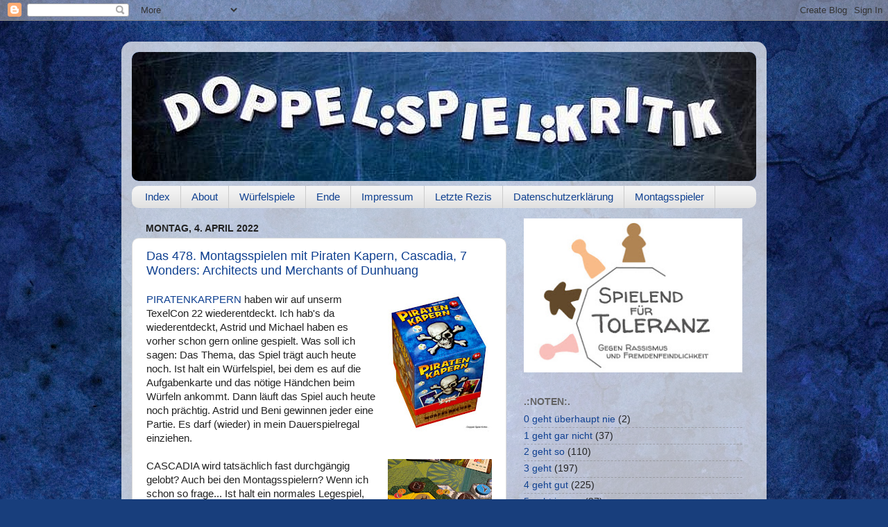

--- FILE ---
content_type: text/html; charset=UTF-8
request_url: https://spielekritik.blogspot.com/2022/04/
body_size: 22939
content:
<!DOCTYPE html>
<html class='v2' dir='ltr' xmlns='http://www.w3.org/1999/xhtml' xmlns:b='http://www.google.com/2005/gml/b' xmlns:data='http://www.google.com/2005/gml/data' xmlns:expr='http://www.google.com/2005/gml/expr'>
<head>
<link href='https://www.blogger.com/static/v1/widgets/335934321-css_bundle_v2.css' rel='stylesheet' type='text/css'/>
<meta content='IE=EmulateIE7' http-equiv='X-UA-Compatible'/>
<meta content='width=1100' name='viewport'/>
<meta content='text/html; charset=UTF-8' http-equiv='Content-Type'/>
<meta content='blogger' name='generator'/>
<link href='https://spielekritik.blogspot.com/favicon.ico' rel='icon' type='image/x-icon'/>
<link href='https://spielekritik.blogspot.com/2022/04/' rel='canonical'/>
<link rel="alternate" type="application/atom+xml" title=".:Doppel:Spiel:Kritik:. - Atom" href="https://spielekritik.blogspot.com/feeds/posts/default" />
<link rel="alternate" type="application/rss+xml" title=".:Doppel:Spiel:Kritik:. - RSS" href="https://spielekritik.blogspot.com/feeds/posts/default?alt=rss" />
<link rel="service.post" type="application/atom+xml" title=".:Doppel:Spiel:Kritik:. - Atom" href="https://www.blogger.com/feeds/3846806062815685872/posts/default" />
<!--Can't find substitution for tag [blog.ieCssRetrofitLinks]-->
<meta content='Rezensionen, Ersteindrücke, Verrisse, Informationen & Kommentare zu guten, schlechten, schönen & schrägen Brettspielen und Kartenspielen' name='description'/>
<meta content='https://spielekritik.blogspot.com/2022/04/' property='og:url'/>
<meta content='.:Doppel:Spiel:Kritik:.' property='og:title'/>
<meta content='Rezensionen, Ersteindrücke, Verrisse, Informationen &amp; Kommentare zu guten, schlechten, schönen &amp; schrägen Brettspielen und Kartenspielen' property='og:description'/>
<title>.:Doppel:Spiel:Kritik:.: April 2022</title>
<!--<link href='http://1.gravatar.com/blavatar/f18903b4d2176bd7ea2aaaf51cd3c540' rel='shortcut icon' type='image/x-icon'/> <link href='http://1.gravatar.com/blavatar/f18903b4d2176bd7ea2aaaf51cd3c540' rel='shortcut icon'/> <link href='http://1.gravatar.com/blavatar/f18903b4d2176bd7ea2aaaf51cd3c540' rel='icon'/>-->
<style id='page-skin-1' type='text/css'><!--
/*-----------------------------------------------
Blogger Template Style
Name:     Picture Window
Designer: Blogger
URL:      www.blogger.com
----------------------------------------------- */
/* Content
----------------------------------------------- */
body {
font: normal normal 15px Verdana, Geneva, sans-serif;;
color: #222222;
background: #183e7c url(//themes.googleusercontent.com/image?id=1n-1zS96-Ky5OBW0CXH1sKdtv7YmhcV6EFLcfpnKm08rd8JfsoDYfVVVeEhsTwRDRQv0h) repeat fixed center center /* Credit: mammuth (http://www.istockphoto.com/googleimages.php?id=8307896&platform=blogger) */;
}
html body .region-inner {
min-width: 0;
max-width: 100%;
width: auto;
}
.content-outer {
font-size: 90%;
}
a:link {
text-decoration:none;
color: #104191;
}
a:visited {
text-decoration:none;
color: #002362;
}
a:hover {
text-decoration:underline;
color: #103bc7;
}
.content-outer {
background: transparent url(//www.blogblog.com/1kt/transparent/white80.png) repeat scroll top left;
-moz-border-radius: 15px;
-webkit-border-radius: 15px;
-goog-ms-border-radius: 15px;
border-radius: 15px;
-moz-box-shadow: 0 0 3px rgba(0, 0, 0, .15);
-webkit-box-shadow: 0 0 3px rgba(0, 0, 0, .15);
-goog-ms-box-shadow: 0 0 3px rgba(0, 0, 0, .15);
box-shadow: 0 0 3px rgba(0, 0, 0, .15);
margin: 30px auto;
}
.content-inner {
padding: 15px;
}
/* Header
----------------------------------------------- */
.header-outer {
background: #104191 url(//www.blogblog.com/1kt/transparent/header_gradient_shade.png) repeat-x scroll top left;
_background-image: none;
color: #ffffff;
-moz-border-radius: 10px;
-webkit-border-radius: 10px;
-goog-ms-border-radius: 10px;
border-radius: 10px;
}
.Header img, .Header #header-inner {
-moz-border-radius: 10px;
-webkit-border-radius: 10px;
-goog-ms-border-radius: 10px;
border-radius: 10px;
}
.header-inner .Header .titlewrapper,
.header-inner .Header .descriptionwrapper {
padding-left: 30px;
padding-right: 30px;
}
.Header h1 {
font: normal normal 36px Verdana, Geneva, sans-serif;;
text-shadow: 1px 1px 3px rgba(0, 0, 0, 0.3);
}
.Header h1 a {
color: #ffffff;
}
.Header .description {
font-size: 130%;
}
/* Tabs
----------------------------------------------- */
.tabs-inner {
margin: .5em 0 0;
padding: 0;
}
.tabs-inner .section {
margin: 0;
}
.tabs-inner .widget ul {
padding: 0;
background: #f4f4f4 url(//www.blogblog.com/1kt/transparent/tabs_gradient_shade.png) repeat scroll bottom;
-moz-border-radius: 10px;
-webkit-border-radius: 10px;
-goog-ms-border-radius: 10px;
border-radius: 10px;
}
.tabs-inner .widget li {
border: none;
}
.tabs-inner .widget li a {
display: inline-block;
padding: .5em 1em;
margin-right: 0;
color: #104191;
font: normal normal 15px 'Trebuchet MS', Trebuchet, sans-serif;;
-moz-border-radius: 0 0 0 0;
-webkit-border-top-left-radius: 0;
-webkit-border-top-right-radius: 0;
-goog-ms-border-radius: 0 0 0 0;
border-radius: 0 0 0 0;
background: transparent none no-repeat scroll top left;
border-right: 1px solid #cbcbcb;
}
.tabs-inner .widget li:first-child a {
padding-left: 1.25em;
-moz-border-radius-topleft: 10px;
-moz-border-radius-bottomleft: 10px;
-webkit-border-top-left-radius: 10px;
-webkit-border-bottom-left-radius: 10px;
-goog-ms-border-top-left-radius: 10px;
-goog-ms-border-bottom-left-radius: 10px;
border-top-left-radius: 10px;
border-bottom-left-radius: 10px;
}
.tabs-inner .widget li.selected a,
.tabs-inner .widget li a:hover {
position: relative;
z-index: 1;
background: #ffffff url(//www.blogblog.com/1kt/transparent/tabs_gradient_shade.png) repeat scroll bottom;
color: #000000;
-moz-box-shadow: 0 0 0 rgba(0, 0, 0, .15);
-webkit-box-shadow: 0 0 0 rgba(0, 0, 0, .15);
-goog-ms-box-shadow: 0 0 0 rgba(0, 0, 0, .15);
box-shadow: 0 0 0 rgba(0, 0, 0, .15);
}
/* Headings
----------------------------------------------- */
h2 {
font: normal bold 100% 'Trebuchet MS', Trebuchet, sans-serif;;
text-transform: uppercase;
color: #636363;
margin: .5em 0;
}
/* Main
----------------------------------------------- */
.main-outer {
background: transparent none repeat scroll top center;
-moz-border-radius: 0 0 0 0;
-webkit-border-top-left-radius: 0;
-webkit-border-top-right-radius: 0;
-webkit-border-bottom-left-radius: 0;
-webkit-border-bottom-right-radius: 0;
-goog-ms-border-radius: 0 0 0 0;
border-radius: 0 0 0 0;
-moz-box-shadow: 0 0 0 rgba(0, 0, 0, .15);
-webkit-box-shadow: 0 0 0 rgba(0, 0, 0, .15);
-goog-ms-box-shadow: 0 0 0 rgba(0, 0, 0, .15);
box-shadow: 0 0 0 rgba(0, 0, 0, .15);
}
.main-inner {
padding: 15px 5px 20px;
}
.main-inner .column-center-inner {
padding: 0 0;
}
.main-inner .column-left-inner {
padding-left: 0;
}
.main-inner .column-right-inner {
padding-right: 0;
}
/* Posts
----------------------------------------------- */
h3.post-title {
margin: 0;
font: normal normal 18px 'Trebuchet MS', Trebuchet, sans-serif;;
}
.comments h4 {
margin: 1em 0 0;
font: normal normal 18px 'Trebuchet MS', Trebuchet, sans-serif;;
}
.date-header span {
color: #222222;
}
.post-outer {
background-color: #ffffff;
border: solid 1px #dcdcdc;
-moz-border-radius: 10px;
-webkit-border-radius: 10px;
border-radius: 10px;
-goog-ms-border-radius: 10px;
padding: 15px 20px;
margin: 0 -20px 20px;
}
.post-body {
line-height: 1.4;
font-size: 110%;
position: relative;
}
.post-header {
margin: 0 0 1.5em;
color: #636363;
line-height: 1.6;
}
.post-footer {
margin: .5em 0 0;
color: #636363;
line-height: 1.6;
}
#blog-pager {
font-size: 140%
}
#comments .comment-author {
padding-top: 1.5em;
border-top: dashed 1px #ccc;
border-top: dashed 1px rgba(128, 128, 128, .5);
background-position: 0 1.5em;
}
#comments .comment-author:first-child {
padding-top: 0;
border-top: none;
}
.avatar-image-container {
margin: .2em 0 0;
}
/* Comments
----------------------------------------------- */
.comments .comments-content .icon.blog-author {
background-repeat: no-repeat;
background-image: url([data-uri]);
}
.comments .comments-content .loadmore a {
border-top: 1px solid #103bc7;
border-bottom: 1px solid #103bc7;
}
.comments .continue {
border-top: 2px solid #103bc7;
}
/* Widgets
----------------------------------------------- */
.widget ul, .widget #ArchiveList ul.flat {
padding: 0;
list-style: none;
}
.widget ul li, .widget #ArchiveList ul.flat li {
border-top: dashed 1px #ccc;
border-top: dashed 1px rgba(128, 128, 128, .5);
}
.widget ul li:first-child, .widget #ArchiveList ul.flat li:first-child {
border-top: none;
}
.widget .post-body ul {
list-style: disc;
}
.widget .post-body ul li {
border: none;
}
/* Footer
----------------------------------------------- */
.footer-outer {
color:#ededed;
background: transparent url(//www.blogblog.com/1kt/transparent/black50.png) repeat scroll top left;
-moz-border-radius: 10px 10px 10px 10px;
-webkit-border-top-left-radius: 10px;
-webkit-border-top-right-radius: 10px;
-webkit-border-bottom-left-radius: 10px;
-webkit-border-bottom-right-radius: 10px;
-goog-ms-border-radius: 10px 10px 10px 10px;
border-radius: 10px 10px 10px 10px;
-moz-box-shadow: 0 0 0 rgba(0, 0, 0, .15);
-webkit-box-shadow: 0 0 0 rgba(0, 0, 0, .15);
-goog-ms-box-shadow: 0 0 0 rgba(0, 0, 0, .15);
box-shadow: 0 0 0 rgba(0, 0, 0, .15);
}
.footer-inner {
padding: 10px 5px 20px;
}
.footer-outer a {
color: #ededed;
}
.footer-outer a:visited {
color: #ededed;
}
.footer-outer a:hover {
color: #ededed;
}
.footer-outer .widget h2 {
color: #bababa;
}
/* Mobile
----------------------------------------------- */
html body.mobile {
height: auto;
}
html body.mobile {
min-height: 480px;
background-size: 100% auto;
}
.mobile .body-fauxcolumn-outer {
background: transparent none repeat scroll top left;
}
html .mobile .mobile-date-outer, html .mobile .blog-pager {
border-bottom: none;
background: transparent none repeat scroll top center;
margin-bottom: 10px;
}
.mobile .date-outer {
background: transparent none repeat scroll top center;
}
.mobile .header-outer, .mobile .main-outer,
.mobile .post-outer, .mobile .footer-outer {
-moz-border-radius: 0;
-webkit-border-radius: 0;
-goog-ms-border-radius: 0;
border-radius: 0;
}
.mobile .content-outer,
.mobile .main-outer,
.mobile .post-outer {
background: inherit;
border: none;
}
.mobile .content-outer {
font-size: 100%;
}
.mobile-link-button {
background-color: #104191;
}
.mobile-link-button a:link, .mobile-link-button a:visited {
color: #ffffff;
}
.mobile-index-contents {
color: #222222;
}
.mobile .tabs-inner .PageList .widget-content {
background: #ffffff url(//www.blogblog.com/1kt/transparent/tabs_gradient_shade.png) repeat scroll bottom;
color: #000000;
}
.mobile .tabs-inner .PageList .widget-content .pagelist-arrow {
border-left: 1px solid #cbcbcb;
}

--></style>
<style id='template-skin-1' type='text/css'><!--
body {
min-width: 930px;
}
.content-outer, .content-fauxcolumn-outer, .region-inner {
min-width: 930px;
max-width: 930px;
_width: 930px;
}
.main-inner .columns {
padding-left: 0;
padding-right: 360px;
}
.main-inner .fauxcolumn-center-outer {
left: 0;
right: 360px;
/* IE6 does not respect left and right together */
_width: expression(this.parentNode.offsetWidth -
parseInt("0") -
parseInt("360px") + 'px');
}
.main-inner .fauxcolumn-left-outer {
width: 0;
}
.main-inner .fauxcolumn-right-outer {
width: 360px;
}
.main-inner .column-left-outer {
width: 0;
right: 100%;
margin-left: -0;
}
.main-inner .column-right-outer {
width: 360px;
margin-right: -360px;
}
#layout {
min-width: 0;
}
#layout .content-outer {
min-width: 0;
width: 800px;
}
#layout .region-inner {
min-width: 0;
width: auto;
}
--></style>
<link href='https://www.blogger.com/dyn-css/authorization.css?targetBlogID=3846806062815685872&amp;zx=1121fd93-b388-46bf-8c76-d4de286a55d8' media='none' onload='if(media!=&#39;all&#39;)media=&#39;all&#39;' rel='stylesheet'/><noscript><link href='https://www.blogger.com/dyn-css/authorization.css?targetBlogID=3846806062815685872&amp;zx=1121fd93-b388-46bf-8c76-d4de286a55d8' rel='stylesheet'/></noscript>
<meta name='google-adsense-platform-account' content='ca-host-pub-1556223355139109'/>
<meta name='google-adsense-platform-domain' content='blogspot.com'/>

</head>
<body class='loading variant-shade'>
<div class='navbar section' id='navbar'><div class='widget Navbar' data-version='1' id='Navbar1'><script type="text/javascript">
    function setAttributeOnload(object, attribute, val) {
      if(window.addEventListener) {
        window.addEventListener('load',
          function(){ object[attribute] = val; }, false);
      } else {
        window.attachEvent('onload', function(){ object[attribute] = val; });
      }
    }
  </script>
<div id="navbar-iframe-container"></div>
<script type="text/javascript" src="https://apis.google.com/js/platform.js"></script>
<script type="text/javascript">
      gapi.load("gapi.iframes:gapi.iframes.style.bubble", function() {
        if (gapi.iframes && gapi.iframes.getContext) {
          gapi.iframes.getContext().openChild({
              url: 'https://www.blogger.com/navbar/3846806062815685872?origin\x3dhttps://spielekritik.blogspot.com',
              where: document.getElementById("navbar-iframe-container"),
              id: "navbar-iframe"
          });
        }
      });
    </script><script type="text/javascript">
(function() {
var script = document.createElement('script');
script.type = 'text/javascript';
script.src = '//pagead2.googlesyndication.com/pagead/js/google_top_exp.js';
var head = document.getElementsByTagName('head')[0];
if (head) {
head.appendChild(script);
}})();
</script>
</div></div>
<div class='body-fauxcolumns'>
<div class='fauxcolumn-outer body-fauxcolumn-outer'>
<div class='cap-top'>
<div class='cap-left'></div>
<div class='cap-right'></div>
</div>
<div class='fauxborder-left'>
<div class='fauxborder-right'></div>
<div class='fauxcolumn-inner'>
</div>
</div>
<div class='cap-bottom'>
<div class='cap-left'></div>
<div class='cap-right'></div>
</div>
</div>
</div>
<div class='content'>
<div class='content-fauxcolumns'>
<div class='fauxcolumn-outer content-fauxcolumn-outer'>
<div class='cap-top'>
<div class='cap-left'></div>
<div class='cap-right'></div>
</div>
<div class='fauxborder-left'>
<div class='fauxborder-right'></div>
<div class='fauxcolumn-inner'>
</div>
</div>
<div class='cap-bottom'>
<div class='cap-left'></div>
<div class='cap-right'></div>
</div>
</div>
</div>
<div class='content-outer'>
<div class='content-cap-top cap-top'>
<div class='cap-left'></div>
<div class='cap-right'></div>
</div>
<div class='fauxborder-left content-fauxborder-left'>
<div class='fauxborder-right content-fauxborder-right'></div>
<div class='content-inner'>
<header>
<div class='header-outer'>
<div class='header-cap-top cap-top'>
<div class='cap-left'></div>
<div class='cap-right'></div>
</div>
<div class='fauxborder-left header-fauxborder-left'>
<div class='fauxborder-right header-fauxborder-right'></div>
<div class='region-inner header-inner'>
<div class='header section' id='header'><div class='widget Header' data-version='1' id='Header1'>
<div id='header-inner'>
<a href='https://spielekritik.blogspot.com/' style='display: block'>
<img alt=".:Doppel:Spiel:Kritik:." height="186px; " id="Header1_headerimg" src="//1.bp.blogspot.com/_N6GLnMU6yu4/S6jU9l0gZPI/AAAAAAAAKik/QuY8ZesvRCE/S1600-R/Banner+DoppelSpielKritik+900.jpg" style="display: block" width="900px; ">
</a>
</div>
</div></div>
</div>
</div>
<div class='header-cap-bottom cap-bottom'>
<div class='cap-left'></div>
<div class='cap-right'></div>
</div>
</div>
</header>
<div class='tabs-outer'>
<div class='tabs-cap-top cap-top'>
<div class='cap-left'></div>
<div class='cap-right'></div>
</div>
<div class='fauxborder-left tabs-fauxborder-left'>
<div class='fauxborder-right tabs-fauxborder-right'></div>
<div class='region-inner tabs-inner'>
<div class='tabs section' id='crosscol'><div class='widget PageList' data-version='1' id='PageList1'>
<div class='widget-content'>
<ul>
<li>
<a href='https://spielekritik.blogspot.com/p/index_10.html'>Index</a>
</li>
<li>
<a href='https://spielekritik.blogspot.com/p/blog-page_2.html'>About</a>
</li>
<li>
<a href='https://spielekritik.blogspot.com/p/wurfelspiele.html'>Würfelspiele</a>
</li>
<li>
<a href='https://spielekritik.blogspot.com/p/blog-page.html'>Ende</a>
</li>
<li>
<a href='https://spielekritik.blogspot.com/p/impressum.html'>Impressum</a>
</li>
<li>
<a href='http://spielekritik.blogspot.de/search/label/Rezension'>Letzte Rezis</a>
</li>
<li>
<a href='https://spielekritik.blogspot.com/p/blog-page_7.html'>Datenschutzerklärung</a>
</li>
<li>
<a href='https://spielekritik.blogspot.com/p/montagsspieler.html'>Montagsspieler</a>
</li>
</ul>
<div class='clear'></div>
</div>
</div></div>
<div class='tabs no-items section' id='crosscol-overflow'></div>
</div>
</div>
<div class='tabs-cap-bottom cap-bottom'>
<div class='cap-left'></div>
<div class='cap-right'></div>
</div>
</div>
<div class='main-outer'>
<div class='main-cap-top cap-top'>
<div class='cap-left'></div>
<div class='cap-right'></div>
</div>
<div class='fauxborder-left main-fauxborder-left'>
<div class='fauxborder-right main-fauxborder-right'></div>
<div class='region-inner main-inner'>
<div class='columns fauxcolumns'>
<div class='fauxcolumn-outer fauxcolumn-center-outer'>
<div class='cap-top'>
<div class='cap-left'></div>
<div class='cap-right'></div>
</div>
<div class='fauxborder-left'>
<div class='fauxborder-right'></div>
<div class='fauxcolumn-inner'>
</div>
</div>
<div class='cap-bottom'>
<div class='cap-left'></div>
<div class='cap-right'></div>
</div>
</div>
<div class='fauxcolumn-outer fauxcolumn-left-outer'>
<div class='cap-top'>
<div class='cap-left'></div>
<div class='cap-right'></div>
</div>
<div class='fauxborder-left'>
<div class='fauxborder-right'></div>
<div class='fauxcolumn-inner'>
</div>
</div>
<div class='cap-bottom'>
<div class='cap-left'></div>
<div class='cap-right'></div>
</div>
</div>
<div class='fauxcolumn-outer fauxcolumn-right-outer'>
<div class='cap-top'>
<div class='cap-left'></div>
<div class='cap-right'></div>
</div>
<div class='fauxborder-left'>
<div class='fauxborder-right'></div>
<div class='fauxcolumn-inner'>
</div>
</div>
<div class='cap-bottom'>
<div class='cap-left'></div>
<div class='cap-right'></div>
</div>
</div>
<!-- corrects IE6 width calculation -->
<div class='columns-inner'>
<div class='column-center-outer'>
<div class='column-center-inner'>
<div class='main section' id='main'><div class='widget Blog' data-version='1' id='Blog1'>
<div class='blog-posts hfeed'>

          <div class="date-outer">
        
<h2 class='date-header'><span>Montag, 4. April 2022</span></h2>

          <div class="date-posts">
        
<div class='post-outer'>
<div class='post hentry'>
<a name='1483313371943118942'></a>
<h3 class='post-title entry-title'>
<a href='https://spielekritik.blogspot.com/2022/04/das-478-montagsspielen-mit-piraten.html'>Das 478. Montagsspielen mit Piraten Kapern, Cascadia, 7 Wonders: Architects und Merchants of Dunhuang</a>
</h3>
<div class='post-header'>
<div class='post-header-line-1'></div>
</div>
<div class='post-body entry-content'>
<div class="separator" style="clear: both; text-align: left;"><div style="text-align: center;"><!--<img border="0" src="https://blogger.googleusercontent.com/img/b/R29vZ2xl/AVvXsEiiyJ9X4ZhK2woXlEDUen6ZDDWPbLGtGTE5XGLLGbPKZchcoqeqnAaiWUMUgkbcLmk2-9pGpYAWTMvixuXJn_d9v87YwKtvRBiOhpB5sk7SlIFYmSQyh3td33LcUxYFp2YHSQXgHtZeUwPg/s1600/Doppelspiel+ist+echte+Kritik.jpg" />--></div>
<div class="separator" style="clear: both; text-align: left;"><a href="https://blogger.googleusercontent.com/img/b/R29vZ2xl/AVvXsEiRJ5t5-EcuWwTDpt4ATtmrD6ytcpE5FS7j2Ao_8wM2U_O1byaLV2QcARICypT1lL-uBmlWUjMhJTXwFLpd1dUFzcb2TI9baxghXmFi-eiYCjCgyHoL9orurUNtGXsUObmv5br1XQ1NP5bn/s747-no/?authuser=0" style="clear: right; float: right; margin-bottom: 1em; margin-left: 1em;"><img border="0" data-original-height="747" data-original-width="561" height="200" src="https://blogger.googleusercontent.com/img/b/R29vZ2xl/AVvXsEiRJ5t5-EcuWwTDpt4ATtmrD6ytcpE5FS7j2Ao_8wM2U_O1byaLV2QcARICypT1lL-uBmlWUjMhJTXwFLpd1dUFzcb2TI9baxghXmFi-eiYCjCgyHoL9orurUNtGXsUObmv5br1XQ1NP5bn/w150-h200/?authuser=0" width="150" /></a><a href="https://spielekritik.blogspot.com/2012/09/rezension-piraten-kapern-von-amigo.html">PIRATENKARPERN</a> haben wir auf unserm TexelCon 22 wiederentdeckt. Ich hab's da wiederentdeckt, Astrid und Michael haben es vorher schon gern online gespielt. Was soll ich sagen: Das Thema, das Spiel trägt auch heute noch. Ist halt ein Würfelspiel, bei dem es auf die Aufgabenkarte und das nötige Händchen beim Würfeln ankommt. Dann läuft das Spiel auch heute noch prächtig. Astrid und Beni gewinnen jeder eine Partie. Es darf (wieder) in mein Dauerspielregal einziehen.
<br /></div><br />
<div class="separator" style="clear: both; text-align: center;"><a href="https://blogger.googleusercontent.com/img/b/R29vZ2xl/AVvXsEjixBB7Kz7x6IO4b7vAtB5YV4_sfUf2vrxseLvYprebKGH9znfBVdofaecH_YxKa7D7gjFLHhPjZftZqEzkrUaPKQHxLvy1p-yiq1I8N83inN9nl7eOPG8vZ0xqawJApjVkDilrrUVigJvm6uEi7VkdoAypzmzpBIdtJUNabSa9eSpb4sRKEk1E2wONzQ/s4032/IMG_7880.HEIC" style="clear: right; float: right; margin-bottom: 1em; margin-left: 1em;"><img border="0" data-original-height="4032" data-original-width="3024" height="200" src="https://blogger.googleusercontent.com/img/b/R29vZ2xl/AVvXsEjixBB7Kz7x6IO4b7vAtB5YV4_sfUf2vrxseLvYprebKGH9znfBVdofaecH_YxKa7D7gjFLHhPjZftZqEzkrUaPKQHxLvy1p-yiq1I8N83inN9nl7eOPG8vZ0xqawJApjVkDilrrUVigJvm6uEi7VkdoAypzmzpBIdtJUNabSa9eSpb4sRKEk1E2wONzQ/w150-h200/IMG_7880.HEIC" width="150" /></a></div>CASCADIA wird tatsächlich fast durchgängig gelobt? Auch bei den Montagsspielern? Wenn ich schon so frage... Ist halt ein normales Legespiel, allerdings mit einer zweiten Ebene. Nicht nur die Landschaften müssen gut passend angelegt werden, gleichzeitig wollen wir auch noch passende Habitate auslegen, damit es viele Punkte gibt. Wer da sorgfältig vorgeht, sich dann und wann per Tannenzapfen die passenden Tiere zum passenden Plättchen aus der Auslage fischt, alles gut einbaut, wird das Spiel schnell zu meistern lernen. Für uns keine besondere Herausforderung. Astrid gewinnt mit 62 zu 61/60/57 Punkten. Wie gesagt, wir meistern das schon gut und ich habe den Ausgang schon vorausgesehen. In einer vorangegangen Zweier-Partie ist es ähnlich verlaufen. Allerdings haben wir es heute bei der Wertung der Landschaften nicht ganz richtig gespielt. Beim nächsten Mal dann... Und mal abwarten, ob das einen großen Unterschied macht und ob nicht doch die Mehrheitswertung entscheidend ist. Für das insgesamt größte und zweitgrößte Gebiet jeder Landschaft gibt&#8217;s Bonuspunkte.
<br /><br />
<div class="separator" style="clear: both; text-align: center;"><a href="https://blogger.googleusercontent.com/img/b/R29vZ2xl/AVvXsEgYxtJh8E1bMUlz4xA7eDl7bu_5mc4-RTfgr5JIAsCaThe1Bq6GBDvfthMmytWA3rFK0YuEM0WpdEnHnzy_jN0I6MrxVxpmVwgsr6BX5UapoEN1ZrLZJ1a66r27aZ5-bykKfo16FPVPc-VCIJxjUk1vr6lAGrZNQnZ93OErJOXXsO1TziXeD5q1arXqpw/s800/1-IMG_8447.JPG" style="margin-left: 1em; margin-right: 1em;"><img border="0" data-original-height="800" data-original-width="746" height="320" src="https://blogger.googleusercontent.com/img/b/R29vZ2xl/AVvXsEgYxtJh8E1bMUlz4xA7eDl7bu_5mc4-RTfgr5JIAsCaThe1Bq6GBDvfthMmytWA3rFK0YuEM0WpdEnHnzy_jN0I6MrxVxpmVwgsr6BX5UapoEN1ZrLZJ1a66r27aZ5-bykKfo16FPVPc-VCIJxjUk1vr6lAGrZNQnZ93OErJOXXsO1TziXeD5q1arXqpw/s320/1-IMG_8447.JPG" width="298" /></a></div>7 WONDERS: ARCHITECTS läuft wunderbar. Das alte 7 WONDERS wird zwar dramatisch heruntergebrochen, läuft aber umso fluffiger und tatsächlich auch schneller. In knapp 25 Minuten sind wir fertig, Marcus zieht uns mit 48 zu 38/36/32/26 Punkten richtig ab. Er hatte aber auch viele blaue Punktekarten und fast immer die Katze. Könnte unser Lieblingsabsacker in unserer beliebten Kategorie &#8222;schnell und trickreich&#8220; werden.
<br /><br /><div class="separator" style="clear: both; text-align: center;"><a href="https://blogger.googleusercontent.com/img/b/R29vZ2xl/AVvXsEhN8BLdT379PMUfvd45BHQD4vQSlk4R3oVOAMVafuVwEm-QggDeOm4W5CIFAIb-5MtkMfXf-wwjj1KWsn1vsDmVhPfllx1Q0H-XXGwq4p6lH1h9koHhr7rdMziqwKx-ixlsTn4Q2x0TqIf08Xu1IeCV3tA0fwtAnPHLuDK500aJZTXakoGqhOfY4aEIuA/s3675/IMG_7961.JPG" style="clear: right; float: right; margin-bottom: 1em; margin-left: 1em;"><img border="0" data-original-height="3675" data-original-width="2663" height="200" src="https://blogger.googleusercontent.com/img/b/R29vZ2xl/AVvXsEhN8BLdT379PMUfvd45BHQD4vQSlk4R3oVOAMVafuVwEm-QggDeOm4W5CIFAIb-5MtkMfXf-wwjj1KWsn1vsDmVhPfllx1Q0H-XXGwq4p6lH1h9koHhr7rdMziqwKx-ixlsTn4Q2x0TqIf08Xu1IeCV3tA0fwtAnPHLuDK500aJZTXakoGqhOfY4aEIuA/w145-h200/IMG_7961.JPG" width="145" /></a></div>Es kommt noch ein koreanisches Kartenspiel auf den Tisch. Rondell auslegen und Kartensammeln, dabei noch die Funktionen des ausliegenden Rondells nutzen. MERCHANTS OF DUNHUANG ist mir heute zu hoch, außerdem bin ich schon einmal an einem ähnlichen koreanischen Spiel gescheitert. Das war 2019 beim GEHEIMNIS DER TEMPEL, einem Kickstarter von Sweet Lemon Publishing. Aber ist auch schon spät... Benjamin gewinnt mit 29 gegen 20/19/18 Punkte. Ich bin nicht Letzter geworden, aber den anderen geht&#8217;s scheint's so wie mir. Bisken kompliziert für den späten Abend. Oder einfach zu anspruchsvoll? Mal sehen...
<br /></div><br /><div>
<b>Das 478. Montagsspielen (07/2022) am 07.03.2022 mit Astrid, Michael, Benjamin und mir, später auch mit Marcus.</b>
<br /><br />
PIRATEN KAPERN: 4 geht gut &#8211; vergessener Gassenhauser<br />
CASCADIA: 3 geht &#8211; mir noch ein bisschen zu beliebig<br />
7 WONDERS: ARCHITECT: 4 geht gut &#8211; ruckzuck runtergerockt<br />
MERCHANTS OF DUNHUANG: 3 geht &#8211; so ganz verstanden hab' ich's nicht<br />
<br />
Haim Shafir: PIRATEN KAPERN für 2 &#8211; 5 Personen mit Illustration von Mario Barbati, Rafael José Pardo Macías, Jose Pedro bei AMIGO 2012, Spieldauer 30 Minuten<br />
Randy Flynn: CASCADIA für 1 &#8211; 4 Personen mit Illustration von Beth Sobel bei Alderac Entertainment Group und KOSMOS 2022, Spieldauer 30 &#8211; 45 Minuten<br />
Antoine Bauza: 7 WONDERS: ARCHITECTS für 2 &#8211; 7 Personen mit Illustration von Etienne Hebinger bei Repos Production 2021, Spieldauer 25 Minuten<br />
Gabriele Bubola: MERCHANTS OF DUNHUANG für 2 &#8211; 4 Personen mit Illustration von Martin Mottet bei Mandoo Games 2020, Spieldauer 20 &#8211; 35 Minuten<br />

<!--<div style="text-align: center;">
<a href="https://spielekritik.blogspot.de/" target="_blank"><span style="font-size: large;"><b>Nur .:Doppel:Spiel:Kritik:. ist echt.</b></span></a></div>
<br>
Im Übrigen ist nur die Seite echt, in der das Logo auf den Bildern zum Logo oben auf der Seite passt. Droidzone.xyz und <a href="https://spielekritik.blogspot.de/search/label/Plagiat">alle anderen Seiten </a>haben sämtlichen Inhalt von meiner Seite gestohlen.
<br>
<div class="separator" style="clear: both; text-align: center;">
<a href="https://spielekritik.blogspot.de/"><img border="0" height="66" src="https://blogger.googleusercontent.com/img/b/R29vZ2xl/AVvXsEhE6S1zSKORwCntutDTPiMoWAHLghRwmqxuk9-Be9CdeQKmJed9GF9cOEjXW16SUqV2gNFGffTc6J7G7q61AEqoe4BTQX4lEIcbxVHPUnV14mK6nXpq_4VkCv_JHrVWuKTI2E1CxBLPteDp/s320/DSCN8702.JPG" width="320" /></a></div>
<div style="text-align: center;">
ist echt!</div>--></div>
<div style='clear: both;'></div>
</div>
<div class='post-footer'>
<div class='post-footer-line post-footer-line-1'><span class='post-author vcard'>
Geschrieben von
<span class='fn'>Wolfgang Friebe</span>
</span>
<span class='post-comment-link'>
<a class='comment-link' href='https://spielekritik.blogspot.com/2022/04/das-478-montagsspielen-mit-piraten.html#comment-form' onclick=''>0
Kommentare</a>
</span>
<span class='post-icons'>
<span class='item-control blog-admin pid-1277623240'>
<a href='https://www.blogger.com/post-edit.g?blogID=3846806062815685872&postID=1483313371943118942&from=pencil' title='Post bearbeiten'>
<img alt='' class='icon-action' height='18' src='https://resources.blogblog.com/img/icon18_edit_allbkg.gif' width='18'/>
</a>
</span>
</span>
<span class='post-backlinks post-comment-link'>
</span>
<div class='post-share-buttons'>
<a class='goog-inline-block share-button sb-email' href='&target=email' target='_blank' title='Diesen Post per E-Mail versenden'><span class='share-button-link-text'>Diesen Post per E-Mail versenden</span></a><a class='goog-inline-block share-button sb-blog' href='&target=blog' onclick='window.open(this.href, "_blank", "height=270,width=475"); return false;' target='_blank' title='BlogThis!'><span class='share-button-link-text'>BlogThis!</span></a><a class='goog-inline-block share-button sb-twitter' href='&target=twitter' target='_blank' title='Auf X teilen'><span class='share-button-link-text'>Auf X teilen</span></a><a class='goog-inline-block share-button sb-facebook' href='&target=facebook' onclick='window.open(this.href, "_blank", "height=430,width=640"); return false;' target='_blank' title='In Facebook freigeben'><span class='share-button-link-text'>In Facebook freigeben</span></a><a class='goog-inline-block share-button sb-pinterest' href='&target=pinterest' target='_blank' title='Auf Pinterest teilen'><span class='share-button-link-text'>Auf Pinterest teilen</span></a>
</div>
</div>
<div class='post-footer-line post-footer-line-2'><span class='post-labels'>
.:Rubrik:.
<a href='https://spielekritik.blogspot.com/search/label/Amigo' rel='tag'>Amigo</a>,
<a href='https://spielekritik.blogspot.com/search/label/geht' rel='tag'>geht</a>,
<a href='https://spielekritik.blogspot.com/search/label/geht%20gut' rel='tag'>geht gut</a>,
<a href='https://spielekritik.blogspot.com/search/label/Kosmos' rel='tag'>Kosmos</a>,
<a href='https://spielekritik.blogspot.com/search/label/Mandoo%20Games' rel='tag'>Mandoo Games</a>,
<a href='https://spielekritik.blogspot.com/search/label/Montagsspielen' rel='tag'>Montagsspielen</a>
</span>
</div>
<div class='post-footer-line post-footer-line-3'></div>
</div>
</div>
</div>

        </div></div>
      
</div>
<div class='blog-pager' id='blog-pager'>
<span id='blog-pager-newer-link'>
<a class='blog-pager-newer-link' href='https://spielekritik.blogspot.com/' id='Blog1_blog-pager-newer-link' title='Neuere Posts'>Neuere Posts</a>
</span>
<span id='blog-pager-older-link'>
<a class='blog-pager-older-link' href='https://spielekritik.blogspot.com/search?updated-max=2022-04-04T07:00:00%2B02:00&amp;max-results=7' id='Blog1_blog-pager-older-link' title='Ältere Posts'>Ältere Posts</a>
</span>
<a class='home-link' href='https://spielekritik.blogspot.com/'>Startseite</a>
</div>
<div class='clear'></div>
<div class='blog-feeds'>
<div class='feed-links'>
Abonnieren
<a class='feed-link' href='https://spielekritik.blogspot.com/feeds/posts/default' target='_blank' type='application/atom+xml'>Kommentare (Atom)</a>
</div>
</div>
</div></div>
</div>
</div>
<div class='column-left-outer'>
<div class='column-left-inner'>
<aside>
</aside>
</div>
</div>
<div class='column-right-outer'>
<div class='column-right-inner'>
<aside>
<div class='sidebar section' id='sidebar-right-1'><div class='widget Image' data-version='1' id='Image1'>
<div class='widget-content'>
<a href='https://rezensionen-fuer-millionen.blogspot.com/2018/10/spielend-fur-toleranz.html'>
<img alt='' height='222' id='Image1_img' src='https://blogger.googleusercontent.com/img/b/R29vZ2xl/AVvXsEiUaEtFLC78yg9qb_Qq4QMgBFK4iXkyfPD4FJXAmmND9_snUi7oyU2Dwjb0zqo6KDOiONtnu6Q_mQDQonLugRysHfn3VTYJCmgWaDi6-7qgcSOzAuITlC39Y-9SuV-nu_YJ6JUDGuPgwsVp/s1600/Spielend-fuer-Toleranz.jpg' width='315'/>
</a>
<br/>
</div>
<div class='clear'></div>
</div><div class='widget Label' data-version='1' id='Label2'>
<h2>.:Noten:.</h2>
<div class='widget-content list-label-widget-content'>
<ul>
<li>
<a dir='ltr' href='https://spielekritik.blogspot.com/search/label/0%20geht%20%C3%BCberhaupt%20nie'>0 geht überhaupt nie</a>
<span dir='ltr'>(2)</span>
</li>
<li>
<a dir='ltr' href='https://spielekritik.blogspot.com/search/label/1%20geht%20gar%20nicht'>1 geht gar nicht</a>
<span dir='ltr'>(37)</span>
</li>
<li>
<a dir='ltr' href='https://spielekritik.blogspot.com/search/label/2%20geht%20so'>2 geht so</a>
<span dir='ltr'>(110)</span>
</li>
<li>
<a dir='ltr' href='https://spielekritik.blogspot.com/search/label/3%20geht'>3 geht</a>
<span dir='ltr'>(197)</span>
</li>
<li>
<a dir='ltr' href='https://spielekritik.blogspot.com/search/label/4%20geht%20gut'>4 geht gut</a>
<span dir='ltr'>(225)</span>
</li>
<li>
<a dir='ltr' href='https://spielekritik.blogspot.com/search/label/5%20geht%20immer'>5 geht immer</a>
<span dir='ltr'>(37)</span>
</li>
</ul>
<div class='clear'></div>
</div>
</div><div class='widget PopularPosts' data-version='1' id='PopularPosts1'>
<h2>.:meist:gelesen:.</h2>
<div class='widget-content popular-posts'>
<ul>
<li>
<div class='item-content'>
<div class='item-thumbnail'>
<a href='https://spielekritik.blogspot.com/2020/04/rezension-buntes-burano-von-board-game.html' target='_blank'>
<img alt='' border='0' src='https://blogger.googleusercontent.com/img/b/R29vZ2xl/AVvXsEgIBmi-JBd7Jm4Z_4xoUW72YQb-IucoHdCcIlHIQmHB4Uk_SSKsyf1NcL82HuNyYJmYaxUItHd5sWjDvrz1Z5VVfJUsrqQT2nLBJlPCQdAPLzqfzAriOhLfj9QvcKJ074AfMbpIfyssEcc0/w72-h72-p-k-no-nu/IMG_20200427_0005.jpg'/>
</a>
</div>
<div class='item-title'><a href='https://spielekritik.blogspot.com/2020/04/rezension-buntes-burano-von-board-game.html'>Rezension: Buntes Burano von Board Game Circus</a></div>
<div class='item-snippet'> Wei-Min Ling:  BUNTES BURANO für 1 bis 4 Spieler mit Illustration von Maisherly Chan bei Board Game Circus 2019 unter Lizenz von EmperorS4 ...</div>
</div>
<div style='clear: both;'></div>
</li>
<li>
<div class='item-content'>
<div class='item-thumbnail'>
<a href='https://spielekritik.blogspot.com/2004/02/gulle-gulle.html' target='_blank'>
<img alt='' border='0' src='https://blogger.googleusercontent.com/img/b/R29vZ2xl/AVvXsEhIx72uLp8JF-rP66bgK_oe6EgtVTQHAW_m3tavp2vAldeUOV-W5s8B3B0AGyBcOokX3LNo6JRCRl52yP1N3W-MF47jeH06kzsdintZ1yhp7DvHmvdw2TxWE9dLz-2FR_Uz7JXyb62E9pyh/w72-h72-p-k-no-nu/67GuelleGuelle_s.jpg'/>
</a>
</div>
<div class='item-title'><a href='https://spielekritik.blogspot.com/2004/02/gulle-gulle.html'>+ Gülle Gülle</a></div>
<div class='item-snippet'>Bauernalltag   Dieses Spiel stinkt nicht, weder leicht säuerlich noch stechend. GÜLLE, GÜLLE bleibt geruchlos. Ein guter Landwirt merkt nich...</div>
</div>
<div style='clear: both;'></div>
</li>
<li>
<div class='item-content'>
<div class='item-thumbnail'>
<a href='https://spielekritik.blogspot.com/2010/06/rezension-dixit.html' target='_blank'>
<img alt='' border='0' src='https://blogger.googleusercontent.com/img/b/R29vZ2xl/AVvXsEgPRtiy_Qwi1MI9VY4foFNWLxVPQ8BXJKxs9_5mlJZd72bSYMYjOcyBG1sVkGuFot2N3-OXNykjacOsfvWpBMxsnvgy76A1C8hv3Cf1JksPPkRlMGNQnT59poSmuGh1DWKpck5RWlsvQmAf/w72-h72-p-k-no-nu/IMG_8659.JPG'/>
</a>
</div>
<div class='item-title'><a href='https://spielekritik.blogspot.com/2010/06/rezension-dixit.html'>Rezension: Dixit - Spiel des Jahres 2010</a></div>
<div class='item-snippet'>Jean-Louis Roubira  (Illustration von Marie Cardouat): DIXIT für 3 bis 6 Personen, Libellud 2008, zuerst veröffentlicht in Fairplay 90   Ein...</div>
</div>
<div style='clear: both;'></div>
</li>
<li>
<div class='item-content'>
<div class='item-thumbnail'>
<a href='https://spielekritik.blogspot.com/2015/01/rezension-kuhlorado-von-nurnberger.html' target='_blank'>
<img alt='' border='0' src='https://blogger.googleusercontent.com/img/b/R29vZ2xl/AVvXsEjvK3UFKoO454oOMAFuAZ7jFRdW-TWrJgTpF7-TiC_FFV2PvFyBjzwqPRT9rNfrBAConKvktgo8eKokYyHjsBnFdzsJY-LkyTHMp237fVkm5u4ytQhvS7pFIi7ov2lj7YV-kB-qh9Pnl9Zj/w72-h72-p-k-no-nu/2-IMG_20150113_0003.jpg'/>
</a>
</div>
<div class='item-title'><a href='https://spielekritik.blogspot.com/2015/01/rezension-kuhlorado-von-nurnberger.html'>Rezension: Kuhlorado von Nürnberger Spielkarten</a></div>
<div class='item-snippet'>   Reinhard Staupe:  KUHLORADO für 2 Spieler mit Illustrationen von Oliver und Sandra Freudenreich bei Nürnberger Spielkarten-Verlag GmbH 20...</div>
</div>
<div style='clear: both;'></div>
</li>
<li>
<div class='item-content'>
<div class='item-thumbnail'>
<a href='https://spielekritik.blogspot.com/2010/12/renzension-egizia.html' target='_blank'>
<img alt='' border='0' src='https://blogger.googleusercontent.com/img/b/R29vZ2xl/AVvXsEiwoWiriDu7IL21EYQHKlHFhIvrNEClH9hJiFtEEK4ql8uBIDMxdkGb5yMQFYx6rwtnTAzC56ndPQE9ES3QdlwZh8Dk98YQXUSzwurT8ga_m2bQcfEvAeiQ7_PC5KPYz03yMwvFUqzRRRxV/w72-h72-p-k-no-nu/IMG_0863.JPG'/>
</a>
</div>
<div class='item-title'><a href='https://spielekritik.blogspot.com/2010/12/renzension-egizia.html'>Rezension: Egizia</a></div>
<div class='item-snippet'>Acchittocca (Virginio Gili, Flaminia Brasni, Stefano Luperto und Antonio Tinto): EGIZIA für 2 bis 4 Personen, Hans im Glück 2009   Kein Spie...</div>
</div>
<div style='clear: both;'></div>
</li>
</ul>
<div class='clear'></div>
</div>
</div><div class='widget Text' data-version='1' id='Text2'>
<div class='widget-content'>
<span style="font-weight: bold;"> <a href="http://www.doppelspiel.de/">.:Doppel:Spiel:Kritik:.</a><br /></span>bietet Rezensionen, Ersteindrücke, Verrisse, Informationen &amp; Kommentare zu guten, schlechten, schönen &amp; schrägen Brett- und Kartenspielen für fortgeschrittene Spieler.<br /><br /><br />
</div>
<div class='clear'></div>
</div><div class='widget BlogList' data-version='1' id='BlogList2'>
<h2 class='title'>.:Blog-Liste:.</h2>
<div class='widget-content'>
<div class='blog-list-container' id='BlogList2_container'>
<ul id='BlogList2_blogs'>
<li style='display: block;'>
<div class='blog-icon'>
<img data-lateloadsrc='https://lh3.googleusercontent.com/blogger_img_proxy/AEn0k_vxdjmOk9U1dZR16fGJyiWndakXFMVtx6_MXAcIg7kwkhvgzFIdBpU9OtOKr7znZOE2-9yRkzAUORZ5n0B73QM7552xHd8R1ZWjxA7Vdd_mGLt3NI8zeJJ9HqlGA1BB=s16-w16-h16' height='16' width='16'/>
</div>
<div class='blog-content'>
<div class='blog-title'>
<a href='https://rezensionen-fuer-millionen.blogspot.com/' target='_blank'>
Rezensionen für Millionen</a>
</div>
<div class='item-content'>
<div class='item-thumbnail'>
<a href='https://rezensionen-fuer-millionen.blogspot.com/' target='_blank'>
<img alt='' border='0' height='72' src='https://blogger.googleusercontent.com/img/b/R29vZ2xl/AVvXsEgqMGzV3LVlEo7x36hg9NetgN4gUX2vJy6VAoCuu0xOkFFm-fAlhV75CPaQJ2oadD53OIaeijmBK0k7zKcO6ulkoDQGSeEuMVoVmqC1_FzlRZEUl4evS9UZ5EzZKGJP4OH6YUxvQE__4B-SU4rLyPGxBLFojC247m0olyNPqtidFNuoZ6XJduOMNuwZho0/s72-w150-h200-c/BLOG%20Biddle_cov.jpg' width='72'/>
</a>
</div>
<span class='item-title'>
<a href='https://rezensionen-fuer-millionen.blogspot.com/2026/01/biddle.html' target='_blank'>
Biddle
</a>
</span>

                      -
                    
<span class='item-snippet'>
[image: Biddle: Cover]

Biddle ich mir das nur ein oder waren meine Wortspielchen schon mal 
lustiger? 

*Wie geht BIDDLE?* Wir wetten und würfeln. Zehn Rund...
</span>
<div class='item-time'>
vor 9 Stunden
</div>
</div>
</div>
<div style='clear: both;'></div>
</li>
<li style='display: block;'>
<div class='blog-icon'>
<img data-lateloadsrc='https://lh3.googleusercontent.com/blogger_img_proxy/AEn0k_vxOsqM9zLpdi9HrMNjqrY8xOSiL546o4Oy2OWhUt490yPMGQ1kM8XtmWv9DiaC6PK98Jyec4mkZ4LuX3IJ-rUFSwDCtdO1FE0UEmo=s16-w16-h16' height='16' width='16'/>
</div>
<div class='blog-content'>
<div class='blog-title'>
<a href='https://www.brettspielblog.ch/' target='_blank'>
brettspielblog.ch</a>
</div>
<div class='item-content'>
<span class='item-title'>
<a href='https://www.brettspielblog.ch/spielkritik/meister-makatsu-spielkritik/' target='_blank'>
Meister Makatsu &#8211; Spielkritik
</a>
</span>

                      -
                    
<span class='item-snippet'>
[image: Meister Makatsu]

Der bekannteste Lehrmeister der Ninjas ist Meister Makatsu. Mit seinen 
Methoden hat er schon manchen Kämpfer geformt. In drei Durc...
</span>
<div class='item-time'>
vor 15 Stunden
</div>
</div>
</div>
<div style='clear: both;'></div>
</li>
<li style='display: block;'>
<div class='blog-icon'>
<img data-lateloadsrc='https://lh3.googleusercontent.com/blogger_img_proxy/AEn0k_tmemNW-bwZSAVcLwj2btzB0YX3x9FPHUSaT-k55nT0iHmhX-6Qd1yWH9x_r-rh2BRnxFlb14iElrVd8kXasDq6vkPKxPXaWPSfd4rTFg=s16-w16-h16' height='16' width='16'/>
</div>
<div class='blog-content'>
<div class='blog-title'>
<a href='https://www.fairplay-online.de' target='_blank'>
FAIRPLAY | Das Spielermagazin für Brettspiele-Rezensionen, Messeberichte und Interviews.</a>
</div>
<div class='item-content'>
<span class='item-title'>
<a href='https://www.fairplay-online.de/2026/01/fairplay-154-januar-bis-maerz-2026.html' target='_blank'>
Fairplay 154 &#8211; Januar bis März 2026
</a>
</span>

                      -
                    
<span class='item-snippet'>
Die neue Ausgabe des Fairplay Magazins ist da &#8211; prall gefüllt mit 
spannenden Berichten, Rezensionen und kniffligen Rätseln! In Heft Nr. 152 
erwarten euch w...
</span>
<div class='item-time'>
vor 2 Wochen
</div>
</div>
</div>
<div style='clear: both;'></div>
</li>
<li style='display: block;'>
<div class='blog-icon'>
<img data-lateloadsrc='https://lh3.googleusercontent.com/blogger_img_proxy/AEn0k_ught3f-fQ9Mw5r6HXP5aWfKnPWtxLRx_gO_JlqIuPYpkKqUF-q26hMbpYAZ8FuYb9fBP8JJo9nyHd0YepgYhHognENIlE=s16-w16-h16' height='16' width='16'/>
</div>
<div class='blog-content'>
<div class='blog-title'>
<a href='https://brett-spiel.de' target='_blank'>
games we play</a>
</div>
<div class='item-content'>
<span class='item-title'>
<a href='https://brett-spiel.de/2025/europaeischespielkultur/' target='_blank'>
Von den Niederlanden bis Italien: europäische Spielekultur
</a>
</span>

                      -
                    
<span class='item-snippet'>
Cannes, Berlin, Assen, Lucca &#8211; im Jahr 2025 habe ich nicht nur an der 
Spiel-des-Jahres-Zeremonie teilgenommen, sondern war auch bei den drei 
wichtigsten Ju...
</span>
<div class='item-time'>
vor 2 Wochen
</div>
</div>
</div>
<div style='clear: both;'></div>
</li>
<li style='display: block;'>
<div class='blog-icon'>
<img data-lateloadsrc='https://lh3.googleusercontent.com/blogger_img_proxy/AEn0k_tEi5V4rVOFJKTzlK1WOP9lrCOCIuQlhWDHT2PiVRs_fi8FFjTqmTKHa_r-qYpvNa5TwbgJ28B0vyIRq32hg3eDaNrGh8UHA4n0AFwfp-M=s16-w16-h16' height='16' width='16'/>
</div>
<div class='blog-content'>
<div class='blog-title'>
<a href='http://spielfreude.blogspot.com/' target='_blank'>
Spielfreu(n)de</a>
</div>
<div class='item-content'>
<div class='item-thumbnail'>
<a href='http://spielfreude.blogspot.com/' target='_blank'>
<img alt='' border='0' height='72' src='https://blogger.googleusercontent.com/img/b/R29vZ2xl/AVvXsEjhFC9QBCXW6D8uyrw3oRIhpPco-z_3s33uNHZG7yGytyAS1e2H3QVZBLukShgU3L6_DbTlDIbaEcRW-tLR7QSMv0kR13GV-Glq9LJnHXrTE_yPk-H219NsR06NHYF-pu5b9ipGSnT34_z5ZM3CzjH7VsuH1cOPxPrH1aR0y-3xxcqujsqtIUlrHFFA/s72-w200-h200-c/Castle%20Combo%20Cover.jpg' width='72'/>
</a>
</div>
<span class='item-title'>
<a href='http://spielfreude.blogspot.com/2025/12/castle-combo.html' target='_blank'>
Castle Combo
</a>
</span>

                      -
                    
<span class='item-snippet'>

Neun Charaktere? Was sollen wir den mit so wenig Personal anfangen? Das 
reicht ja noch nicht mal für eine Fußballmannschaft, geschweige denn, um 
ein ganze...
</span>
<div class='item-time'>
vor 4 Wochen
</div>
</div>
</div>
<div style='clear: both;'></div>
</li>
<li style='display: block;'>
<div class='blog-icon'>
<img data-lateloadsrc='https://lh3.googleusercontent.com/blogger_img_proxy/AEn0k_sQ3VgizvjdGQMOwe1WkmVDic3smmNhl6kGObUT0tVoCyJYqYOU9ik70nwwc2eJNQxp6EMPjvRcTsU86nKAmdssqoQ6nGc=s16-w16-h16' height='16' width='16'/>
</div>
<div class='blog-content'>
<div class='blog-title'>
<a href='https://das-spielen.de' target='_blank'>
Das-SpielEn.de</a>
</div>
<div class='item-content'>
<span class='item-title'>
<a href='https://das-spielen.de/index.php/ai-space-puzzle/' target='_blank'>
AI Space Puzzle
</a>
</span>

                      -
                    
<span class='item-snippet'>
Wir spielen immer noch Bomb Buster und sind so etwa bei Szenario 40 
angekommen. Unser Fortschritt ist momentan aber etwas gebremst, da auf 
jedes Bomb Buste...
</span>
<div class='item-time'>
vor 10 Monaten
</div>
</div>
</div>
<div style='clear: both;'></div>
</li>
<li style='display: block;'>
<div class='blog-icon'>
<img data-lateloadsrc='https://lh3.googleusercontent.com/blogger_img_proxy/AEn0k_tUNpmrF7_p3pqc9uin9Hd-1ZCCOR5izMrqHS_bTErK1g5o354Y_srIymCJ-CE0QDGFkdmfovezHOSwxsBdrd_VIbouGU3C1V7GSYhbX7GH=s16-w16-h16' height='16' width='16'/>
</div>
<div class='blog-content'>
<div class='blog-title'>
<a href='http://schnapslokal.blogspot.com/' target='_blank'>
.:Schnaps:Lokal:.</a>
</div>
<div class='item-content'>
<div class='item-thumbnail'>
<a href='http://schnapslokal.blogspot.com/' target='_blank'>
<img alt='' border='0' height='72' src='https://blogger.googleusercontent.com/img/b/R29vZ2xl/AVvXsEg1lnSJMnVRvtILWM9K0JHxyEKTPiWZoHHoMnN7M1O0k7CKbSLwO-CQ5z9t1zRKKz22YLz58twAqYwQ4TRceKPF9YMsGm8JTZALRV4qJ7rnIAnCvu0LpboQ7eVS7yyAFOYSmRTDnkKxlNc/s72-c/IMG_3031.HEIC' width='72'/>
</a>
</div>
<span class='item-title'>
<a href='http://schnapslokal.blogspot.com/2020/02/315-upstairs-heidelberg-dry-gin.html' target='_blank'>
315 Upstairs Heidelberg Dry Gin
</a>
</span>

                      -
                    
<span class='item-snippet'>
315 Upstairs Heidelberg Dry Gin 43 %vol, Charge L 07/19 Edelobstbrennerei 
Bauer, Dachsbuckel Winzerhof 1, 69126 Heidelberg im Vertrieb bei Upstairs 
Getränk...
</span>
<div class='item-time'>
vor 5 Jahren
</div>
</div>
</div>
<div style='clear: both;'></div>
</li>
</ul>
<div class='clear'></div>
</div>
</div>
</div><div class='widget Image' data-version='1' id='Image2'>
<div class='widget-content'>
<img alt='' height='145' id='Image2_img' src='https://blogger.googleusercontent.com/img/b/R29vZ2xl/AVvXsEgn_vJjUzfg9Qs1HOahZHAEl1VZU8StnlT_dHEhRTB2AWvII3oOU8SkBQoMoCt41R-rolNI17gxObWlhtJfdKEQUPFPlZvod715CU7Ov9RuXobVx5upgQnQV_FM69d6-oQpLQ2LGWkT6-nH/s350/w_harry.jpg' width='350'/>
<br/>
</div>
<div class='clear'></div>
</div><div class='widget Stats' data-version='1' id='Stats1'>
<h2>.:Besuche seit Juni '10:.</h2>
<div class='widget-content'>
<div id='Stats1_content' style='display: none;'>
<script src='https://www.gstatic.com/charts/loader.js' type='text/javascript'></script>
<span id='Stats1_sparklinespan' style='display:inline-block; width:75px; height:30px'></span>
<span class='counter-wrapper text-counter-wrapper' id='Stats1_totalCount'>
</span>
<div class='clear'></div>
</div>
</div>
</div></div>
<table border='0' cellpadding='0' cellspacing='0' class='section-columns columns-2'>
<tbody>
<tr>
<td class='first columns-cell'>
<div class='sidebar section' id='sidebar-right-2-1'><div class='widget Label' data-version='1' id='Label4'>
<h2>.:Rubriken:.</h2>
<div class='widget-content list-label-widget-content'>
<ul>
<li>
<a dir='ltr' href='https://spielekritik.blogspot.com/search/label/Abbruch'>Abbruch</a>
<span dir='ltr'>(8)</span>
</li>
<li>
<a dir='ltr' href='https://spielekritik.blogspot.com/search/label/About'>About</a>
<span dir='ltr'>(2)</span>
</li>
<li>
<a dir='ltr' href='https://spielekritik.blogspot.com/search/label/Aktuelles'>Aktuelles</a>
<span dir='ltr'>(2)</span>
</li>
<li>
<a dir='ltr' href='https://spielekritik.blogspot.com/search/label/Ausw%C3%A4rtsspielen'>Auswärtsspielen</a>
<span dir='ltr'>(2)</span>
</li>
<li>
<a dir='ltr' href='https://spielekritik.blogspot.com/search/label/Das%20Ende%20...'>Das Ende ...</a>
<span dir='ltr'>(82)</span>
</li>
<li>
<a dir='ltr' href='https://spielekritik.blogspot.com/search/label/Das%20Ende%20...%20allen%20Wiederspielens'>Das Ende ... allen Wiederspielens</a>
<span dir='ltr'>(14)</span>
</li>
<li>
<a dir='ltr' href='https://spielekritik.blogspot.com/search/label/Das%20Ende%20...%20aller%20Spielekritik'>Das Ende ... aller Spielekritik</a>
<span dir='ltr'>(13)</span>
</li>
<li>
<a dir='ltr' href='https://spielekritik.blogspot.com/search/label/Dominion'>Dominion</a>
<span dir='ltr'>(11)</span>
</li>
<li>
<a dir='ltr' href='https://spielekritik.blogspot.com/search/label/Donnerstagsspielen'>Donnerstagsspielen</a>
<span dir='ltr'>(1)</span>
</li>
<li>
<a dir='ltr' href='https://spielekritik.blogspot.com/search/label/Essentipps'>Essentipps</a>
<span dir='ltr'>(1)</span>
</li>
<li>
<a dir='ltr' href='https://spielekritik.blogspot.com/search/label/Exit'>Exit</a>
<span dir='ltr'>(1)</span>
</li>
<li>
<a dir='ltr' href='https://spielekritik.blogspot.com/search/label/Exoten'>Exoten</a>
<span dir='ltr'>(10)</span>
</li>
<li>
<a dir='ltr' href='https://spielekritik.blogspot.com/search/label/Fairplay'>Fairplay</a>
<span dir='ltr'>(1)</span>
</li>
<li>
<a dir='ltr' href='https://spielekritik.blogspot.com/search/label/Greets%28p%29iel'>Greets(p)iel</a>
<span dir='ltr'>(1)</span>
</li>
<li>
<a dir='ltr' href='https://spielekritik.blogspot.com/search/label/Gro%C3%9Fspielen'>Großspielen</a>
<span dir='ltr'>(94)</span>
</li>
<li>
<a dir='ltr' href='https://spielekritik.blogspot.com/search/label/Hintergrund'>Hintergrund</a>
<span dir='ltr'>(7)</span>
</li>
<li>
<a dir='ltr' href='https://spielekritik.blogspot.com/search/label/Interview'>Interview</a>
<span dir='ltr'>(12)</span>
</li>
<li>
<a dir='ltr' href='https://spielekritik.blogspot.com/search/label/Kein%20Ende%20...'>Kein Ende ...</a>
<span dir='ltr'>(8)</span>
</li>
<li>
<a dir='ltr' href='https://spielekritik.blogspot.com/search/label/Keltis'>Keltis</a>
<span dir='ltr'>(6)</span>
</li>
<li>
<a dir='ltr' href='https://spielekritik.blogspot.com/search/label/Kinderspiel'>Kinderspiel</a>
<span dir='ltr'>(18)</span>
</li>
<li>
<a dir='ltr' href='https://spielekritik.blogspot.com/search/label/Kommentar'>Kommentar</a>
<span dir='ltr'>(12)</span>
</li>
<li>
<a dir='ltr' href='https://spielekritik.blogspot.com/search/label/Montagsspielen'>Montagsspielen</a>
<span dir='ltr'>(337)</span>
</li>
<li>
<a dir='ltr' href='https://spielekritik.blogspot.com/search/label/Nonsens'>Nonsens</a>
<span dir='ltr'>(1)</span>
</li>
<li>
<a dir='ltr' href='https://spielekritik.blogspot.com/search/label/Plagiat'>Plagiat</a>
<span dir='ltr'>(4)</span>
</li>
<li>
<a dir='ltr' href='https://spielekritik.blogspot.com/search/label/Portrait'>Portrait</a>
<span dir='ltr'>(4)</span>
</li>
<li>
<a dir='ltr' href='https://spielekritik.blogspot.com/search/label/Puzzle'>Puzzle</a>
<span dir='ltr'>(1)</span>
</li>
<li>
<a dir='ltr' href='https://spielekritik.blogspot.com/search/label/P%C3%BCnschge'>Pünschge</a>
<span dir='ltr'>(4)</span>
</li>
<li>
<a dir='ltr' href='https://spielekritik.blogspot.com/search/label/Rezension'>Rezension</a>
<span dir='ltr'>(308)</span>
</li>
<li>
<a dir='ltr' href='https://spielekritik.blogspot.com/search/label/R%C3%BCckblick'>Rückblick</a>
<span dir='ltr'>(2)</span>
</li>
<li>
<a dir='ltr' href='https://spielekritik.blogspot.com/search/label/Sachfremde%20Erw%C3%A4gungen'>Sachfremde Erwägungen</a>
<span dir='ltr'>(5)</span>
</li>
<li>
<a dir='ltr' href='https://spielekritik.blogspot.com/search/label/Spiele-Arch%C3%A4ologie'>Spiele-Archäologie</a>
<span dir='ltr'>(10)</span>
</li>
<li>
<a dir='ltr' href='https://spielekritik.blogspot.com/search/label/Spielemesse'>Spielemesse</a>
<span dir='ltr'>(1)</span>
</li>
<li>
<a dir='ltr' href='https://spielekritik.blogspot.com/search/label/Texel'>Texel</a>
<span dir='ltr'>(1)</span>
</li>
<li>
<a dir='ltr' href='https://spielekritik.blogspot.com/search/label/Top%2010'>Top 10</a>
<span dir='ltr'>(1)</span>
</li>
<li>
<a dir='ltr' href='https://spielekritik.blogspot.com/search/label/W%C3%BCrfel'>Würfel</a>
<span dir='ltr'>(68)</span>
</li>
</ul>
<div class='clear'></div>
</div>
</div><div class='widget BlogArchive' data-version='1' id='BlogArchive1'>
<h2>.:Archiv:.</h2>
<div class='widget-content'>
<div id='ArchiveList'>
<div id='BlogArchive1_ArchiveList'>
<ul class='hierarchy'>
<li class='archivedate expanded'>
<a class='toggle' href='javascript:void(0)'>
<span class='zippy toggle-open'>

        &#9660;&#160;
      
</span>
</a>
<a class='post-count-link' href='https://spielekritik.blogspot.com/2022/'>
2022
</a>
<span class='post-count' dir='ltr'>(11)</span>
<ul class='hierarchy'>
<li class='archivedate collapsed'>
<a class='toggle' href='javascript:void(0)'>
<span class='zippy'>

        &#9658;&#160;
      
</span>
</a>
<a class='post-count-link' href='https://spielekritik.blogspot.com/2022/12/'>
Dezember
</a>
<span class='post-count' dir='ltr'>(3)</span>
</li>
</ul>
<ul class='hierarchy'>
<li class='archivedate expanded'>
<a class='toggle' href='javascript:void(0)'>
<span class='zippy toggle-open'>

        &#9660;&#160;
      
</span>
</a>
<a class='post-count-link' href='https://spielekritik.blogspot.com/2022/04/'>
April
</a>
<span class='post-count' dir='ltr'>(1)</span>
<ul class='posts'>
<li><a href='https://spielekritik.blogspot.com/2022/04/das-478-montagsspielen-mit-piraten.html'>Das 478. Montagsspielen mit Piraten Kapern, Cascad...</a></li>
</ul>
</li>
</ul>
<ul class='hierarchy'>
<li class='archivedate collapsed'>
<a class='toggle' href='javascript:void(0)'>
<span class='zippy'>

        &#9658;&#160;
      
</span>
</a>
<a class='post-count-link' href='https://spielekritik.blogspot.com/2022/03/'>
März
</a>
<span class='post-count' dir='ltr'>(2)</span>
</li>
</ul>
<ul class='hierarchy'>
<li class='archivedate collapsed'>
<a class='toggle' href='javascript:void(0)'>
<span class='zippy'>

        &#9658;&#160;
      
</span>
</a>
<a class='post-count-link' href='https://spielekritik.blogspot.com/2022/02/'>
Februar
</a>
<span class='post-count' dir='ltr'>(1)</span>
</li>
</ul>
<ul class='hierarchy'>
<li class='archivedate collapsed'>
<a class='toggle' href='javascript:void(0)'>
<span class='zippy'>

        &#9658;&#160;
      
</span>
</a>
<a class='post-count-link' href='https://spielekritik.blogspot.com/2022/01/'>
Januar
</a>
<span class='post-count' dir='ltr'>(4)</span>
</li>
</ul>
</li>
</ul>
<ul class='hierarchy'>
<li class='archivedate collapsed'>
<a class='toggle' href='javascript:void(0)'>
<span class='zippy'>

        &#9658;&#160;
      
</span>
</a>
<a class='post-count-link' href='https://spielekritik.blogspot.com/2021/'>
2021
</a>
<span class='post-count' dir='ltr'>(8)</span>
<ul class='hierarchy'>
<li class='archivedate collapsed'>
<a class='toggle' href='javascript:void(0)'>
<span class='zippy'>

        &#9658;&#160;
      
</span>
</a>
<a class='post-count-link' href='https://spielekritik.blogspot.com/2021/12/'>
Dezember
</a>
<span class='post-count' dir='ltr'>(3)</span>
</li>
</ul>
<ul class='hierarchy'>
<li class='archivedate collapsed'>
<a class='toggle' href='javascript:void(0)'>
<span class='zippy'>

        &#9658;&#160;
      
</span>
</a>
<a class='post-count-link' href='https://spielekritik.blogspot.com/2021/02/'>
Februar
</a>
<span class='post-count' dir='ltr'>(2)</span>
</li>
</ul>
<ul class='hierarchy'>
<li class='archivedate collapsed'>
<a class='toggle' href='javascript:void(0)'>
<span class='zippy'>

        &#9658;&#160;
      
</span>
</a>
<a class='post-count-link' href='https://spielekritik.blogspot.com/2021/01/'>
Januar
</a>
<span class='post-count' dir='ltr'>(3)</span>
</li>
</ul>
</li>
</ul>
<ul class='hierarchy'>
<li class='archivedate collapsed'>
<a class='toggle' href='javascript:void(0)'>
<span class='zippy'>

        &#9658;&#160;
      
</span>
</a>
<a class='post-count-link' href='https://spielekritik.blogspot.com/2020/'>
2020
</a>
<span class='post-count' dir='ltr'>(30)</span>
<ul class='hierarchy'>
<li class='archivedate collapsed'>
<a class='toggle' href='javascript:void(0)'>
<span class='zippy'>

        &#9658;&#160;
      
</span>
</a>
<a class='post-count-link' href='https://spielekritik.blogspot.com/2020/12/'>
Dezember
</a>
<span class='post-count' dir='ltr'>(3)</span>
</li>
</ul>
<ul class='hierarchy'>
<li class='archivedate collapsed'>
<a class='toggle' href='javascript:void(0)'>
<span class='zippy'>

        &#9658;&#160;
      
</span>
</a>
<a class='post-count-link' href='https://spielekritik.blogspot.com/2020/10/'>
Oktober
</a>
<span class='post-count' dir='ltr'>(2)</span>
</li>
</ul>
<ul class='hierarchy'>
<li class='archivedate collapsed'>
<a class='toggle' href='javascript:void(0)'>
<span class='zippy'>

        &#9658;&#160;
      
</span>
</a>
<a class='post-count-link' href='https://spielekritik.blogspot.com/2020/09/'>
September
</a>
<span class='post-count' dir='ltr'>(5)</span>
</li>
</ul>
<ul class='hierarchy'>
<li class='archivedate collapsed'>
<a class='toggle' href='javascript:void(0)'>
<span class='zippy'>

        &#9658;&#160;
      
</span>
</a>
<a class='post-count-link' href='https://spielekritik.blogspot.com/2020/08/'>
August
</a>
<span class='post-count' dir='ltr'>(4)</span>
</li>
</ul>
<ul class='hierarchy'>
<li class='archivedate collapsed'>
<a class='toggle' href='javascript:void(0)'>
<span class='zippy'>

        &#9658;&#160;
      
</span>
</a>
<a class='post-count-link' href='https://spielekritik.blogspot.com/2020/07/'>
Juli
</a>
<span class='post-count' dir='ltr'>(1)</span>
</li>
</ul>
<ul class='hierarchy'>
<li class='archivedate collapsed'>
<a class='toggle' href='javascript:void(0)'>
<span class='zippy'>

        &#9658;&#160;
      
</span>
</a>
<a class='post-count-link' href='https://spielekritik.blogspot.com/2020/05/'>
Mai
</a>
<span class='post-count' dir='ltr'>(1)</span>
</li>
</ul>
<ul class='hierarchy'>
<li class='archivedate collapsed'>
<a class='toggle' href='javascript:void(0)'>
<span class='zippy'>

        &#9658;&#160;
      
</span>
</a>
<a class='post-count-link' href='https://spielekritik.blogspot.com/2020/04/'>
April
</a>
<span class='post-count' dir='ltr'>(2)</span>
</li>
</ul>
<ul class='hierarchy'>
<li class='archivedate collapsed'>
<a class='toggle' href='javascript:void(0)'>
<span class='zippy'>

        &#9658;&#160;
      
</span>
</a>
<a class='post-count-link' href='https://spielekritik.blogspot.com/2020/03/'>
März
</a>
<span class='post-count' dir='ltr'>(4)</span>
</li>
</ul>
<ul class='hierarchy'>
<li class='archivedate collapsed'>
<a class='toggle' href='javascript:void(0)'>
<span class='zippy'>

        &#9658;&#160;
      
</span>
</a>
<a class='post-count-link' href='https://spielekritik.blogspot.com/2020/02/'>
Februar
</a>
<span class='post-count' dir='ltr'>(4)</span>
</li>
</ul>
<ul class='hierarchy'>
<li class='archivedate collapsed'>
<a class='toggle' href='javascript:void(0)'>
<span class='zippy'>

        &#9658;&#160;
      
</span>
</a>
<a class='post-count-link' href='https://spielekritik.blogspot.com/2020/01/'>
Januar
</a>
<span class='post-count' dir='ltr'>(4)</span>
</li>
</ul>
</li>
</ul>
<ul class='hierarchy'>
<li class='archivedate collapsed'>
<a class='toggle' href='javascript:void(0)'>
<span class='zippy'>

        &#9658;&#160;
      
</span>
</a>
<a class='post-count-link' href='https://spielekritik.blogspot.com/2019/'>
2019
</a>
<span class='post-count' dir='ltr'>(37)</span>
<ul class='hierarchy'>
<li class='archivedate collapsed'>
<a class='toggle' href='javascript:void(0)'>
<span class='zippy'>

        &#9658;&#160;
      
</span>
</a>
<a class='post-count-link' href='https://spielekritik.blogspot.com/2019/12/'>
Dezember
</a>
<span class='post-count' dir='ltr'>(3)</span>
</li>
</ul>
<ul class='hierarchy'>
<li class='archivedate collapsed'>
<a class='toggle' href='javascript:void(0)'>
<span class='zippy'>

        &#9658;&#160;
      
</span>
</a>
<a class='post-count-link' href='https://spielekritik.blogspot.com/2019/11/'>
November
</a>
<span class='post-count' dir='ltr'>(4)</span>
</li>
</ul>
<ul class='hierarchy'>
<li class='archivedate collapsed'>
<a class='toggle' href='javascript:void(0)'>
<span class='zippy'>

        &#9658;&#160;
      
</span>
</a>
<a class='post-count-link' href='https://spielekritik.blogspot.com/2019/10/'>
Oktober
</a>
<span class='post-count' dir='ltr'>(4)</span>
</li>
</ul>
<ul class='hierarchy'>
<li class='archivedate collapsed'>
<a class='toggle' href='javascript:void(0)'>
<span class='zippy'>

        &#9658;&#160;
      
</span>
</a>
<a class='post-count-link' href='https://spielekritik.blogspot.com/2019/09/'>
September
</a>
<span class='post-count' dir='ltr'>(3)</span>
</li>
</ul>
<ul class='hierarchy'>
<li class='archivedate collapsed'>
<a class='toggle' href='javascript:void(0)'>
<span class='zippy'>

        &#9658;&#160;
      
</span>
</a>
<a class='post-count-link' href='https://spielekritik.blogspot.com/2019/08/'>
August
</a>
<span class='post-count' dir='ltr'>(2)</span>
</li>
</ul>
<ul class='hierarchy'>
<li class='archivedate collapsed'>
<a class='toggle' href='javascript:void(0)'>
<span class='zippy'>

        &#9658;&#160;
      
</span>
</a>
<a class='post-count-link' href='https://spielekritik.blogspot.com/2019/07/'>
Juli
</a>
<span class='post-count' dir='ltr'>(2)</span>
</li>
</ul>
<ul class='hierarchy'>
<li class='archivedate collapsed'>
<a class='toggle' href='javascript:void(0)'>
<span class='zippy'>

        &#9658;&#160;
      
</span>
</a>
<a class='post-count-link' href='https://spielekritik.blogspot.com/2019/06/'>
Juni
</a>
<span class='post-count' dir='ltr'>(2)</span>
</li>
</ul>
<ul class='hierarchy'>
<li class='archivedate collapsed'>
<a class='toggle' href='javascript:void(0)'>
<span class='zippy'>

        &#9658;&#160;
      
</span>
</a>
<a class='post-count-link' href='https://spielekritik.blogspot.com/2019/05/'>
Mai
</a>
<span class='post-count' dir='ltr'>(2)</span>
</li>
</ul>
<ul class='hierarchy'>
<li class='archivedate collapsed'>
<a class='toggle' href='javascript:void(0)'>
<span class='zippy'>

        &#9658;&#160;
      
</span>
</a>
<a class='post-count-link' href='https://spielekritik.blogspot.com/2019/04/'>
April
</a>
<span class='post-count' dir='ltr'>(3)</span>
</li>
</ul>
<ul class='hierarchy'>
<li class='archivedate collapsed'>
<a class='toggle' href='javascript:void(0)'>
<span class='zippy'>

        &#9658;&#160;
      
</span>
</a>
<a class='post-count-link' href='https://spielekritik.blogspot.com/2019/03/'>
März
</a>
<span class='post-count' dir='ltr'>(3)</span>
</li>
</ul>
<ul class='hierarchy'>
<li class='archivedate collapsed'>
<a class='toggle' href='javascript:void(0)'>
<span class='zippy'>

        &#9658;&#160;
      
</span>
</a>
<a class='post-count-link' href='https://spielekritik.blogspot.com/2019/02/'>
Februar
</a>
<span class='post-count' dir='ltr'>(4)</span>
</li>
</ul>
<ul class='hierarchy'>
<li class='archivedate collapsed'>
<a class='toggle' href='javascript:void(0)'>
<span class='zippy'>

        &#9658;&#160;
      
</span>
</a>
<a class='post-count-link' href='https://spielekritik.blogspot.com/2019/01/'>
Januar
</a>
<span class='post-count' dir='ltr'>(5)</span>
</li>
</ul>
</li>
</ul>
<ul class='hierarchy'>
<li class='archivedate collapsed'>
<a class='toggle' href='javascript:void(0)'>
<span class='zippy'>

        &#9658;&#160;
      
</span>
</a>
<a class='post-count-link' href='https://spielekritik.blogspot.com/2018/'>
2018
</a>
<span class='post-count' dir='ltr'>(47)</span>
<ul class='hierarchy'>
<li class='archivedate collapsed'>
<a class='toggle' href='javascript:void(0)'>
<span class='zippy'>

        &#9658;&#160;
      
</span>
</a>
<a class='post-count-link' href='https://spielekritik.blogspot.com/2018/12/'>
Dezember
</a>
<span class='post-count' dir='ltr'>(2)</span>
</li>
</ul>
<ul class='hierarchy'>
<li class='archivedate collapsed'>
<a class='toggle' href='javascript:void(0)'>
<span class='zippy'>

        &#9658;&#160;
      
</span>
</a>
<a class='post-count-link' href='https://spielekritik.blogspot.com/2018/11/'>
November
</a>
<span class='post-count' dir='ltr'>(3)</span>
</li>
</ul>
<ul class='hierarchy'>
<li class='archivedate collapsed'>
<a class='toggle' href='javascript:void(0)'>
<span class='zippy'>

        &#9658;&#160;
      
</span>
</a>
<a class='post-count-link' href='https://spielekritik.blogspot.com/2018/10/'>
Oktober
</a>
<span class='post-count' dir='ltr'>(5)</span>
</li>
</ul>
<ul class='hierarchy'>
<li class='archivedate collapsed'>
<a class='toggle' href='javascript:void(0)'>
<span class='zippy'>

        &#9658;&#160;
      
</span>
</a>
<a class='post-count-link' href='https://spielekritik.blogspot.com/2018/09/'>
September
</a>
<span class='post-count' dir='ltr'>(3)</span>
</li>
</ul>
<ul class='hierarchy'>
<li class='archivedate collapsed'>
<a class='toggle' href='javascript:void(0)'>
<span class='zippy'>

        &#9658;&#160;
      
</span>
</a>
<a class='post-count-link' href='https://spielekritik.blogspot.com/2018/08/'>
August
</a>
<span class='post-count' dir='ltr'>(4)</span>
</li>
</ul>
<ul class='hierarchy'>
<li class='archivedate collapsed'>
<a class='toggle' href='javascript:void(0)'>
<span class='zippy'>

        &#9658;&#160;
      
</span>
</a>
<a class='post-count-link' href='https://spielekritik.blogspot.com/2018/07/'>
Juli
</a>
<span class='post-count' dir='ltr'>(6)</span>
</li>
</ul>
<ul class='hierarchy'>
<li class='archivedate collapsed'>
<a class='toggle' href='javascript:void(0)'>
<span class='zippy'>

        &#9658;&#160;
      
</span>
</a>
<a class='post-count-link' href='https://spielekritik.blogspot.com/2018/06/'>
Juni
</a>
<span class='post-count' dir='ltr'>(4)</span>
</li>
</ul>
<ul class='hierarchy'>
<li class='archivedate collapsed'>
<a class='toggle' href='javascript:void(0)'>
<span class='zippy'>

        &#9658;&#160;
      
</span>
</a>
<a class='post-count-link' href='https://spielekritik.blogspot.com/2018/05/'>
Mai
</a>
<span class='post-count' dir='ltr'>(3)</span>
</li>
</ul>
<ul class='hierarchy'>
<li class='archivedate collapsed'>
<a class='toggle' href='javascript:void(0)'>
<span class='zippy'>

        &#9658;&#160;
      
</span>
</a>
<a class='post-count-link' href='https://spielekritik.blogspot.com/2018/04/'>
April
</a>
<span class='post-count' dir='ltr'>(4)</span>
</li>
</ul>
<ul class='hierarchy'>
<li class='archivedate collapsed'>
<a class='toggle' href='javascript:void(0)'>
<span class='zippy'>

        &#9658;&#160;
      
</span>
</a>
<a class='post-count-link' href='https://spielekritik.blogspot.com/2018/03/'>
März
</a>
<span class='post-count' dir='ltr'>(4)</span>
</li>
</ul>
<ul class='hierarchy'>
<li class='archivedate collapsed'>
<a class='toggle' href='javascript:void(0)'>
<span class='zippy'>

        &#9658;&#160;
      
</span>
</a>
<a class='post-count-link' href='https://spielekritik.blogspot.com/2018/02/'>
Februar
</a>
<span class='post-count' dir='ltr'>(4)</span>
</li>
</ul>
<ul class='hierarchy'>
<li class='archivedate collapsed'>
<a class='toggle' href='javascript:void(0)'>
<span class='zippy'>

        &#9658;&#160;
      
</span>
</a>
<a class='post-count-link' href='https://spielekritik.blogspot.com/2018/01/'>
Januar
</a>
<span class='post-count' dir='ltr'>(5)</span>
</li>
</ul>
</li>
</ul>
<ul class='hierarchy'>
<li class='archivedate collapsed'>
<a class='toggle' href='javascript:void(0)'>
<span class='zippy'>

        &#9658;&#160;
      
</span>
</a>
<a class='post-count-link' href='https://spielekritik.blogspot.com/2017/'>
2017
</a>
<span class='post-count' dir='ltr'>(65)</span>
<ul class='hierarchy'>
<li class='archivedate collapsed'>
<a class='toggle' href='javascript:void(0)'>
<span class='zippy'>

        &#9658;&#160;
      
</span>
</a>
<a class='post-count-link' href='https://spielekritik.blogspot.com/2017/12/'>
Dezember
</a>
<span class='post-count' dir='ltr'>(4)</span>
</li>
</ul>
<ul class='hierarchy'>
<li class='archivedate collapsed'>
<a class='toggle' href='javascript:void(0)'>
<span class='zippy'>

        &#9658;&#160;
      
</span>
</a>
<a class='post-count-link' href='https://spielekritik.blogspot.com/2017/11/'>
November
</a>
<span class='post-count' dir='ltr'>(5)</span>
</li>
</ul>
<ul class='hierarchy'>
<li class='archivedate collapsed'>
<a class='toggle' href='javascript:void(0)'>
<span class='zippy'>

        &#9658;&#160;
      
</span>
</a>
<a class='post-count-link' href='https://spielekritik.blogspot.com/2017/10/'>
Oktober
</a>
<span class='post-count' dir='ltr'>(6)</span>
</li>
</ul>
<ul class='hierarchy'>
<li class='archivedate collapsed'>
<a class='toggle' href='javascript:void(0)'>
<span class='zippy'>

        &#9658;&#160;
      
</span>
</a>
<a class='post-count-link' href='https://spielekritik.blogspot.com/2017/09/'>
September
</a>
<span class='post-count' dir='ltr'>(5)</span>
</li>
</ul>
<ul class='hierarchy'>
<li class='archivedate collapsed'>
<a class='toggle' href='javascript:void(0)'>
<span class='zippy'>

        &#9658;&#160;
      
</span>
</a>
<a class='post-count-link' href='https://spielekritik.blogspot.com/2017/08/'>
August
</a>
<span class='post-count' dir='ltr'>(6)</span>
</li>
</ul>
<ul class='hierarchy'>
<li class='archivedate collapsed'>
<a class='toggle' href='javascript:void(0)'>
<span class='zippy'>

        &#9658;&#160;
      
</span>
</a>
<a class='post-count-link' href='https://spielekritik.blogspot.com/2017/07/'>
Juli
</a>
<span class='post-count' dir='ltr'>(4)</span>
</li>
</ul>
<ul class='hierarchy'>
<li class='archivedate collapsed'>
<a class='toggle' href='javascript:void(0)'>
<span class='zippy'>

        &#9658;&#160;
      
</span>
</a>
<a class='post-count-link' href='https://spielekritik.blogspot.com/2017/06/'>
Juni
</a>
<span class='post-count' dir='ltr'>(6)</span>
</li>
</ul>
<ul class='hierarchy'>
<li class='archivedate collapsed'>
<a class='toggle' href='javascript:void(0)'>
<span class='zippy'>

        &#9658;&#160;
      
</span>
</a>
<a class='post-count-link' href='https://spielekritik.blogspot.com/2017/05/'>
Mai
</a>
<span class='post-count' dir='ltr'>(7)</span>
</li>
</ul>
<ul class='hierarchy'>
<li class='archivedate collapsed'>
<a class='toggle' href='javascript:void(0)'>
<span class='zippy'>

        &#9658;&#160;
      
</span>
</a>
<a class='post-count-link' href='https://spielekritik.blogspot.com/2017/04/'>
April
</a>
<span class='post-count' dir='ltr'>(6)</span>
</li>
</ul>
<ul class='hierarchy'>
<li class='archivedate collapsed'>
<a class='toggle' href='javascript:void(0)'>
<span class='zippy'>

        &#9658;&#160;
      
</span>
</a>
<a class='post-count-link' href='https://spielekritik.blogspot.com/2017/03/'>
März
</a>
<span class='post-count' dir='ltr'>(6)</span>
</li>
</ul>
<ul class='hierarchy'>
<li class='archivedate collapsed'>
<a class='toggle' href='javascript:void(0)'>
<span class='zippy'>

        &#9658;&#160;
      
</span>
</a>
<a class='post-count-link' href='https://spielekritik.blogspot.com/2017/02/'>
Februar
</a>
<span class='post-count' dir='ltr'>(5)</span>
</li>
</ul>
<ul class='hierarchy'>
<li class='archivedate collapsed'>
<a class='toggle' href='javascript:void(0)'>
<span class='zippy'>

        &#9658;&#160;
      
</span>
</a>
<a class='post-count-link' href='https://spielekritik.blogspot.com/2017/01/'>
Januar
</a>
<span class='post-count' dir='ltr'>(5)</span>
</li>
</ul>
</li>
</ul>
<ul class='hierarchy'>
<li class='archivedate collapsed'>
<a class='toggle' href='javascript:void(0)'>
<span class='zippy'>

        &#9658;&#160;
      
</span>
</a>
<a class='post-count-link' href='https://spielekritik.blogspot.com/2016/'>
2016
</a>
<span class='post-count' dir='ltr'>(75)</span>
<ul class='hierarchy'>
<li class='archivedate collapsed'>
<a class='toggle' href='javascript:void(0)'>
<span class='zippy'>

        &#9658;&#160;
      
</span>
</a>
<a class='post-count-link' href='https://spielekritik.blogspot.com/2016/12/'>
Dezember
</a>
<span class='post-count' dir='ltr'>(4)</span>
</li>
</ul>
<ul class='hierarchy'>
<li class='archivedate collapsed'>
<a class='toggle' href='javascript:void(0)'>
<span class='zippy'>

        &#9658;&#160;
      
</span>
</a>
<a class='post-count-link' href='https://spielekritik.blogspot.com/2016/11/'>
November
</a>
<span class='post-count' dir='ltr'>(5)</span>
</li>
</ul>
<ul class='hierarchy'>
<li class='archivedate collapsed'>
<a class='toggle' href='javascript:void(0)'>
<span class='zippy'>

        &#9658;&#160;
      
</span>
</a>
<a class='post-count-link' href='https://spielekritik.blogspot.com/2016/10/'>
Oktober
</a>
<span class='post-count' dir='ltr'>(5)</span>
</li>
</ul>
<ul class='hierarchy'>
<li class='archivedate collapsed'>
<a class='toggle' href='javascript:void(0)'>
<span class='zippy'>

        &#9658;&#160;
      
</span>
</a>
<a class='post-count-link' href='https://spielekritik.blogspot.com/2016/09/'>
September
</a>
<span class='post-count' dir='ltr'>(8)</span>
</li>
</ul>
<ul class='hierarchy'>
<li class='archivedate collapsed'>
<a class='toggle' href='javascript:void(0)'>
<span class='zippy'>

        &#9658;&#160;
      
</span>
</a>
<a class='post-count-link' href='https://spielekritik.blogspot.com/2016/08/'>
August
</a>
<span class='post-count' dir='ltr'>(7)</span>
</li>
</ul>
<ul class='hierarchy'>
<li class='archivedate collapsed'>
<a class='toggle' href='javascript:void(0)'>
<span class='zippy'>

        &#9658;&#160;
      
</span>
</a>
<a class='post-count-link' href='https://spielekritik.blogspot.com/2016/07/'>
Juli
</a>
<span class='post-count' dir='ltr'>(6)</span>
</li>
</ul>
<ul class='hierarchy'>
<li class='archivedate collapsed'>
<a class='toggle' href='javascript:void(0)'>
<span class='zippy'>

        &#9658;&#160;
      
</span>
</a>
<a class='post-count-link' href='https://spielekritik.blogspot.com/2016/06/'>
Juni
</a>
<span class='post-count' dir='ltr'>(6)</span>
</li>
</ul>
<ul class='hierarchy'>
<li class='archivedate collapsed'>
<a class='toggle' href='javascript:void(0)'>
<span class='zippy'>

        &#9658;&#160;
      
</span>
</a>
<a class='post-count-link' href='https://spielekritik.blogspot.com/2016/05/'>
Mai
</a>
<span class='post-count' dir='ltr'>(6)</span>
</li>
</ul>
<ul class='hierarchy'>
<li class='archivedate collapsed'>
<a class='toggle' href='javascript:void(0)'>
<span class='zippy'>

        &#9658;&#160;
      
</span>
</a>
<a class='post-count-link' href='https://spielekritik.blogspot.com/2016/04/'>
April
</a>
<span class='post-count' dir='ltr'>(4)</span>
</li>
</ul>
<ul class='hierarchy'>
<li class='archivedate collapsed'>
<a class='toggle' href='javascript:void(0)'>
<span class='zippy'>

        &#9658;&#160;
      
</span>
</a>
<a class='post-count-link' href='https://spielekritik.blogspot.com/2016/03/'>
März
</a>
<span class='post-count' dir='ltr'>(7)</span>
</li>
</ul>
<ul class='hierarchy'>
<li class='archivedate collapsed'>
<a class='toggle' href='javascript:void(0)'>
<span class='zippy'>

        &#9658;&#160;
      
</span>
</a>
<a class='post-count-link' href='https://spielekritik.blogspot.com/2016/02/'>
Februar
</a>
<span class='post-count' dir='ltr'>(9)</span>
</li>
</ul>
<ul class='hierarchy'>
<li class='archivedate collapsed'>
<a class='toggle' href='javascript:void(0)'>
<span class='zippy'>

        &#9658;&#160;
      
</span>
</a>
<a class='post-count-link' href='https://spielekritik.blogspot.com/2016/01/'>
Januar
</a>
<span class='post-count' dir='ltr'>(8)</span>
</li>
</ul>
</li>
</ul>
<ul class='hierarchy'>
<li class='archivedate collapsed'>
<a class='toggle' href='javascript:void(0)'>
<span class='zippy'>

        &#9658;&#160;
      
</span>
</a>
<a class='post-count-link' href='https://spielekritik.blogspot.com/2015/'>
2015
</a>
<span class='post-count' dir='ltr'>(99)</span>
<ul class='hierarchy'>
<li class='archivedate collapsed'>
<a class='toggle' href='javascript:void(0)'>
<span class='zippy'>

        &#9658;&#160;
      
</span>
</a>
<a class='post-count-link' href='https://spielekritik.blogspot.com/2015/12/'>
Dezember
</a>
<span class='post-count' dir='ltr'>(6)</span>
</li>
</ul>
<ul class='hierarchy'>
<li class='archivedate collapsed'>
<a class='toggle' href='javascript:void(0)'>
<span class='zippy'>

        &#9658;&#160;
      
</span>
</a>
<a class='post-count-link' href='https://spielekritik.blogspot.com/2015/11/'>
November
</a>
<span class='post-count' dir='ltr'>(8)</span>
</li>
</ul>
<ul class='hierarchy'>
<li class='archivedate collapsed'>
<a class='toggle' href='javascript:void(0)'>
<span class='zippy'>

        &#9658;&#160;
      
</span>
</a>
<a class='post-count-link' href='https://spielekritik.blogspot.com/2015/10/'>
Oktober
</a>
<span class='post-count' dir='ltr'>(7)</span>
</li>
</ul>
<ul class='hierarchy'>
<li class='archivedate collapsed'>
<a class='toggle' href='javascript:void(0)'>
<span class='zippy'>

        &#9658;&#160;
      
</span>
</a>
<a class='post-count-link' href='https://spielekritik.blogspot.com/2015/09/'>
September
</a>
<span class='post-count' dir='ltr'>(8)</span>
</li>
</ul>
<ul class='hierarchy'>
<li class='archivedate collapsed'>
<a class='toggle' href='javascript:void(0)'>
<span class='zippy'>

        &#9658;&#160;
      
</span>
</a>
<a class='post-count-link' href='https://spielekritik.blogspot.com/2015/08/'>
August
</a>
<span class='post-count' dir='ltr'>(8)</span>
</li>
</ul>
<ul class='hierarchy'>
<li class='archivedate collapsed'>
<a class='toggle' href='javascript:void(0)'>
<span class='zippy'>

        &#9658;&#160;
      
</span>
</a>
<a class='post-count-link' href='https://spielekritik.blogspot.com/2015/07/'>
Juli
</a>
<span class='post-count' dir='ltr'>(9)</span>
</li>
</ul>
<ul class='hierarchy'>
<li class='archivedate collapsed'>
<a class='toggle' href='javascript:void(0)'>
<span class='zippy'>

        &#9658;&#160;
      
</span>
</a>
<a class='post-count-link' href='https://spielekritik.blogspot.com/2015/06/'>
Juni
</a>
<span class='post-count' dir='ltr'>(9)</span>
</li>
</ul>
<ul class='hierarchy'>
<li class='archivedate collapsed'>
<a class='toggle' href='javascript:void(0)'>
<span class='zippy'>

        &#9658;&#160;
      
</span>
</a>
<a class='post-count-link' href='https://spielekritik.blogspot.com/2015/05/'>
Mai
</a>
<span class='post-count' dir='ltr'>(7)</span>
</li>
</ul>
<ul class='hierarchy'>
<li class='archivedate collapsed'>
<a class='toggle' href='javascript:void(0)'>
<span class='zippy'>

        &#9658;&#160;
      
</span>
</a>
<a class='post-count-link' href='https://spielekritik.blogspot.com/2015/04/'>
April
</a>
<span class='post-count' dir='ltr'>(7)</span>
</li>
</ul>
<ul class='hierarchy'>
<li class='archivedate collapsed'>
<a class='toggle' href='javascript:void(0)'>
<span class='zippy'>

        &#9658;&#160;
      
</span>
</a>
<a class='post-count-link' href='https://spielekritik.blogspot.com/2015/03/'>
März
</a>
<span class='post-count' dir='ltr'>(8)</span>
</li>
</ul>
<ul class='hierarchy'>
<li class='archivedate collapsed'>
<a class='toggle' href='javascript:void(0)'>
<span class='zippy'>

        &#9658;&#160;
      
</span>
</a>
<a class='post-count-link' href='https://spielekritik.blogspot.com/2015/02/'>
Februar
</a>
<span class='post-count' dir='ltr'>(10)</span>
</li>
</ul>
<ul class='hierarchy'>
<li class='archivedate collapsed'>
<a class='toggle' href='javascript:void(0)'>
<span class='zippy'>

        &#9658;&#160;
      
</span>
</a>
<a class='post-count-link' href='https://spielekritik.blogspot.com/2015/01/'>
Januar
</a>
<span class='post-count' dir='ltr'>(12)</span>
</li>
</ul>
</li>
</ul>
<ul class='hierarchy'>
<li class='archivedate collapsed'>
<a class='toggle' href='javascript:void(0)'>
<span class='zippy'>

        &#9658;&#160;
      
</span>
</a>
<a class='post-count-link' href='https://spielekritik.blogspot.com/2014/'>
2014
</a>
<span class='post-count' dir='ltr'>(91)</span>
<ul class='hierarchy'>
<li class='archivedate collapsed'>
<a class='toggle' href='javascript:void(0)'>
<span class='zippy'>

        &#9658;&#160;
      
</span>
</a>
<a class='post-count-link' href='https://spielekritik.blogspot.com/2014/12/'>
Dezember
</a>
<span class='post-count' dir='ltr'>(9)</span>
</li>
</ul>
<ul class='hierarchy'>
<li class='archivedate collapsed'>
<a class='toggle' href='javascript:void(0)'>
<span class='zippy'>

        &#9658;&#160;
      
</span>
</a>
<a class='post-count-link' href='https://spielekritik.blogspot.com/2014/11/'>
November
</a>
<span class='post-count' dir='ltr'>(7)</span>
</li>
</ul>
<ul class='hierarchy'>
<li class='archivedate collapsed'>
<a class='toggle' href='javascript:void(0)'>
<span class='zippy'>

        &#9658;&#160;
      
</span>
</a>
<a class='post-count-link' href='https://spielekritik.blogspot.com/2014/10/'>
Oktober
</a>
<span class='post-count' dir='ltr'>(7)</span>
</li>
</ul>
<ul class='hierarchy'>
<li class='archivedate collapsed'>
<a class='toggle' href='javascript:void(0)'>
<span class='zippy'>

        &#9658;&#160;
      
</span>
</a>
<a class='post-count-link' href='https://spielekritik.blogspot.com/2014/09/'>
September
</a>
<span class='post-count' dir='ltr'>(8)</span>
</li>
</ul>
<ul class='hierarchy'>
<li class='archivedate collapsed'>
<a class='toggle' href='javascript:void(0)'>
<span class='zippy'>

        &#9658;&#160;
      
</span>
</a>
<a class='post-count-link' href='https://spielekritik.blogspot.com/2014/08/'>
August
</a>
<span class='post-count' dir='ltr'>(6)</span>
</li>
</ul>
<ul class='hierarchy'>
<li class='archivedate collapsed'>
<a class='toggle' href='javascript:void(0)'>
<span class='zippy'>

        &#9658;&#160;
      
</span>
</a>
<a class='post-count-link' href='https://spielekritik.blogspot.com/2014/07/'>
Juli
</a>
<span class='post-count' dir='ltr'>(7)</span>
</li>
</ul>
<ul class='hierarchy'>
<li class='archivedate collapsed'>
<a class='toggle' href='javascript:void(0)'>
<span class='zippy'>

        &#9658;&#160;
      
</span>
</a>
<a class='post-count-link' href='https://spielekritik.blogspot.com/2014/06/'>
Juni
</a>
<span class='post-count' dir='ltr'>(9)</span>
</li>
</ul>
<ul class='hierarchy'>
<li class='archivedate collapsed'>
<a class='toggle' href='javascript:void(0)'>
<span class='zippy'>

        &#9658;&#160;
      
</span>
</a>
<a class='post-count-link' href='https://spielekritik.blogspot.com/2014/05/'>
Mai
</a>
<span class='post-count' dir='ltr'>(7)</span>
</li>
</ul>
<ul class='hierarchy'>
<li class='archivedate collapsed'>
<a class='toggle' href='javascript:void(0)'>
<span class='zippy'>

        &#9658;&#160;
      
</span>
</a>
<a class='post-count-link' href='https://spielekritik.blogspot.com/2014/04/'>
April
</a>
<span class='post-count' dir='ltr'>(8)</span>
</li>
</ul>
<ul class='hierarchy'>
<li class='archivedate collapsed'>
<a class='toggle' href='javascript:void(0)'>
<span class='zippy'>

        &#9658;&#160;
      
</span>
</a>
<a class='post-count-link' href='https://spielekritik.blogspot.com/2014/03/'>
März
</a>
<span class='post-count' dir='ltr'>(9)</span>
</li>
</ul>
<ul class='hierarchy'>
<li class='archivedate collapsed'>
<a class='toggle' href='javascript:void(0)'>
<span class='zippy'>

        &#9658;&#160;
      
</span>
</a>
<a class='post-count-link' href='https://spielekritik.blogspot.com/2014/02/'>
Februar
</a>
<span class='post-count' dir='ltr'>(7)</span>
</li>
</ul>
<ul class='hierarchy'>
<li class='archivedate collapsed'>
<a class='toggle' href='javascript:void(0)'>
<span class='zippy'>

        &#9658;&#160;
      
</span>
</a>
<a class='post-count-link' href='https://spielekritik.blogspot.com/2014/01/'>
Januar
</a>
<span class='post-count' dir='ltr'>(7)</span>
</li>
</ul>
</li>
</ul>
<ul class='hierarchy'>
<li class='archivedate collapsed'>
<a class='toggle' href='javascript:void(0)'>
<span class='zippy'>

        &#9658;&#160;
      
</span>
</a>
<a class='post-count-link' href='https://spielekritik.blogspot.com/2013/'>
2013
</a>
<span class='post-count' dir='ltr'>(90)</span>
<ul class='hierarchy'>
<li class='archivedate collapsed'>
<a class='toggle' href='javascript:void(0)'>
<span class='zippy'>

        &#9658;&#160;
      
</span>
</a>
<a class='post-count-link' href='https://spielekritik.blogspot.com/2013/12/'>
Dezember
</a>
<span class='post-count' dir='ltr'>(9)</span>
</li>
</ul>
<ul class='hierarchy'>
<li class='archivedate collapsed'>
<a class='toggle' href='javascript:void(0)'>
<span class='zippy'>

        &#9658;&#160;
      
</span>
</a>
<a class='post-count-link' href='https://spielekritik.blogspot.com/2013/11/'>
November
</a>
<span class='post-count' dir='ltr'>(7)</span>
</li>
</ul>
<ul class='hierarchy'>
<li class='archivedate collapsed'>
<a class='toggle' href='javascript:void(0)'>
<span class='zippy'>

        &#9658;&#160;
      
</span>
</a>
<a class='post-count-link' href='https://spielekritik.blogspot.com/2013/10/'>
Oktober
</a>
<span class='post-count' dir='ltr'>(8)</span>
</li>
</ul>
<ul class='hierarchy'>
<li class='archivedate collapsed'>
<a class='toggle' href='javascript:void(0)'>
<span class='zippy'>

        &#9658;&#160;
      
</span>
</a>
<a class='post-count-link' href='https://spielekritik.blogspot.com/2013/09/'>
September
</a>
<span class='post-count' dir='ltr'>(6)</span>
</li>
</ul>
<ul class='hierarchy'>
<li class='archivedate collapsed'>
<a class='toggle' href='javascript:void(0)'>
<span class='zippy'>

        &#9658;&#160;
      
</span>
</a>
<a class='post-count-link' href='https://spielekritik.blogspot.com/2013/08/'>
August
</a>
<span class='post-count' dir='ltr'>(6)</span>
</li>
</ul>
<ul class='hierarchy'>
<li class='archivedate collapsed'>
<a class='toggle' href='javascript:void(0)'>
<span class='zippy'>

        &#9658;&#160;
      
</span>
</a>
<a class='post-count-link' href='https://spielekritik.blogspot.com/2013/07/'>
Juli
</a>
<span class='post-count' dir='ltr'>(6)</span>
</li>
</ul>
<ul class='hierarchy'>
<li class='archivedate collapsed'>
<a class='toggle' href='javascript:void(0)'>
<span class='zippy'>

        &#9658;&#160;
      
</span>
</a>
<a class='post-count-link' href='https://spielekritik.blogspot.com/2013/06/'>
Juni
</a>
<span class='post-count' dir='ltr'>(7)</span>
</li>
</ul>
<ul class='hierarchy'>
<li class='archivedate collapsed'>
<a class='toggle' href='javascript:void(0)'>
<span class='zippy'>

        &#9658;&#160;
      
</span>
</a>
<a class='post-count-link' href='https://spielekritik.blogspot.com/2013/05/'>
Mai
</a>
<span class='post-count' dir='ltr'>(9)</span>
</li>
</ul>
<ul class='hierarchy'>
<li class='archivedate collapsed'>
<a class='toggle' href='javascript:void(0)'>
<span class='zippy'>

        &#9658;&#160;
      
</span>
</a>
<a class='post-count-link' href='https://spielekritik.blogspot.com/2013/04/'>
April
</a>
<span class='post-count' dir='ltr'>(8)</span>
</li>
</ul>
<ul class='hierarchy'>
<li class='archivedate collapsed'>
<a class='toggle' href='javascript:void(0)'>
<span class='zippy'>

        &#9658;&#160;
      
</span>
</a>
<a class='post-count-link' href='https://spielekritik.blogspot.com/2013/03/'>
März
</a>
<span class='post-count' dir='ltr'>(8)</span>
</li>
</ul>
<ul class='hierarchy'>
<li class='archivedate collapsed'>
<a class='toggle' href='javascript:void(0)'>
<span class='zippy'>

        &#9658;&#160;
      
</span>
</a>
<a class='post-count-link' href='https://spielekritik.blogspot.com/2013/02/'>
Februar
</a>
<span class='post-count' dir='ltr'>(8)</span>
</li>
</ul>
<ul class='hierarchy'>
<li class='archivedate collapsed'>
<a class='toggle' href='javascript:void(0)'>
<span class='zippy'>

        &#9658;&#160;
      
</span>
</a>
<a class='post-count-link' href='https://spielekritik.blogspot.com/2013/01/'>
Januar
</a>
<span class='post-count' dir='ltr'>(8)</span>
</li>
</ul>
</li>
</ul>
<ul class='hierarchy'>
<li class='archivedate collapsed'>
<a class='toggle' href='javascript:void(0)'>
<span class='zippy'>

        &#9658;&#160;
      
</span>
</a>
<a class='post-count-link' href='https://spielekritik.blogspot.com/2012/'>
2012
</a>
<span class='post-count' dir='ltr'>(95)</span>
<ul class='hierarchy'>
<li class='archivedate collapsed'>
<a class='toggle' href='javascript:void(0)'>
<span class='zippy'>

        &#9658;&#160;
      
</span>
</a>
<a class='post-count-link' href='https://spielekritik.blogspot.com/2012/12/'>
Dezember
</a>
<span class='post-count' dir='ltr'>(9)</span>
</li>
</ul>
<ul class='hierarchy'>
<li class='archivedate collapsed'>
<a class='toggle' href='javascript:void(0)'>
<span class='zippy'>

        &#9658;&#160;
      
</span>
</a>
<a class='post-count-link' href='https://spielekritik.blogspot.com/2012/11/'>
November
</a>
<span class='post-count' dir='ltr'>(6)</span>
</li>
</ul>
<ul class='hierarchy'>
<li class='archivedate collapsed'>
<a class='toggle' href='javascript:void(0)'>
<span class='zippy'>

        &#9658;&#160;
      
</span>
</a>
<a class='post-count-link' href='https://spielekritik.blogspot.com/2012/10/'>
Oktober
</a>
<span class='post-count' dir='ltr'>(9)</span>
</li>
</ul>
<ul class='hierarchy'>
<li class='archivedate collapsed'>
<a class='toggle' href='javascript:void(0)'>
<span class='zippy'>

        &#9658;&#160;
      
</span>
</a>
<a class='post-count-link' href='https://spielekritik.blogspot.com/2012/09/'>
September
</a>
<span class='post-count' dir='ltr'>(9)</span>
</li>
</ul>
<ul class='hierarchy'>
<li class='archivedate collapsed'>
<a class='toggle' href='javascript:void(0)'>
<span class='zippy'>

        &#9658;&#160;
      
</span>
</a>
<a class='post-count-link' href='https://spielekritik.blogspot.com/2012/08/'>
August
</a>
<span class='post-count' dir='ltr'>(7)</span>
</li>
</ul>
<ul class='hierarchy'>
<li class='archivedate collapsed'>
<a class='toggle' href='javascript:void(0)'>
<span class='zippy'>

        &#9658;&#160;
      
</span>
</a>
<a class='post-count-link' href='https://spielekritik.blogspot.com/2012/07/'>
Juli
</a>
<span class='post-count' dir='ltr'>(8)</span>
</li>
</ul>
<ul class='hierarchy'>
<li class='archivedate collapsed'>
<a class='toggle' href='javascript:void(0)'>
<span class='zippy'>

        &#9658;&#160;
      
</span>
</a>
<a class='post-count-link' href='https://spielekritik.blogspot.com/2012/06/'>
Juni
</a>
<span class='post-count' dir='ltr'>(7)</span>
</li>
</ul>
<ul class='hierarchy'>
<li class='archivedate collapsed'>
<a class='toggle' href='javascript:void(0)'>
<span class='zippy'>

        &#9658;&#160;
      
</span>
</a>
<a class='post-count-link' href='https://spielekritik.blogspot.com/2012/05/'>
Mai
</a>
<span class='post-count' dir='ltr'>(8)</span>
</li>
</ul>
<ul class='hierarchy'>
<li class='archivedate collapsed'>
<a class='toggle' href='javascript:void(0)'>
<span class='zippy'>

        &#9658;&#160;
      
</span>
</a>
<a class='post-count-link' href='https://spielekritik.blogspot.com/2012/04/'>
April
</a>
<span class='post-count' dir='ltr'>(9)</span>
</li>
</ul>
<ul class='hierarchy'>
<li class='archivedate collapsed'>
<a class='toggle' href='javascript:void(0)'>
<span class='zippy'>

        &#9658;&#160;
      
</span>
</a>
<a class='post-count-link' href='https://spielekritik.blogspot.com/2012/03/'>
März
</a>
<span class='post-count' dir='ltr'>(7)</span>
</li>
</ul>
<ul class='hierarchy'>
<li class='archivedate collapsed'>
<a class='toggle' href='javascript:void(0)'>
<span class='zippy'>

        &#9658;&#160;
      
</span>
</a>
<a class='post-count-link' href='https://spielekritik.blogspot.com/2012/02/'>
Februar
</a>
<span class='post-count' dir='ltr'>(10)</span>
</li>
</ul>
<ul class='hierarchy'>
<li class='archivedate collapsed'>
<a class='toggle' href='javascript:void(0)'>
<span class='zippy'>

        &#9658;&#160;
      
</span>
</a>
<a class='post-count-link' href='https://spielekritik.blogspot.com/2012/01/'>
Januar
</a>
<span class='post-count' dir='ltr'>(6)</span>
</li>
</ul>
</li>
</ul>
<ul class='hierarchy'>
<li class='archivedate collapsed'>
<a class='toggle' href='javascript:void(0)'>
<span class='zippy'>

        &#9658;&#160;
      
</span>
</a>
<a class='post-count-link' href='https://spielekritik.blogspot.com/2011/'>
2011
</a>
<span class='post-count' dir='ltr'>(119)</span>
<ul class='hierarchy'>
<li class='archivedate collapsed'>
<a class='toggle' href='javascript:void(0)'>
<span class='zippy'>

        &#9658;&#160;
      
</span>
</a>
<a class='post-count-link' href='https://spielekritik.blogspot.com/2011/12/'>
Dezember
</a>
<span class='post-count' dir='ltr'>(9)</span>
</li>
</ul>
<ul class='hierarchy'>
<li class='archivedate collapsed'>
<a class='toggle' href='javascript:void(0)'>
<span class='zippy'>

        &#9658;&#160;
      
</span>
</a>
<a class='post-count-link' href='https://spielekritik.blogspot.com/2011/11/'>
November
</a>
<span class='post-count' dir='ltr'>(8)</span>
</li>
</ul>
<ul class='hierarchy'>
<li class='archivedate collapsed'>
<a class='toggle' href='javascript:void(0)'>
<span class='zippy'>

        &#9658;&#160;
      
</span>
</a>
<a class='post-count-link' href='https://spielekritik.blogspot.com/2011/10/'>
Oktober
</a>
<span class='post-count' dir='ltr'>(9)</span>
</li>
</ul>
<ul class='hierarchy'>
<li class='archivedate collapsed'>
<a class='toggle' href='javascript:void(0)'>
<span class='zippy'>

        &#9658;&#160;
      
</span>
</a>
<a class='post-count-link' href='https://spielekritik.blogspot.com/2011/09/'>
September
</a>
<span class='post-count' dir='ltr'>(9)</span>
</li>
</ul>
<ul class='hierarchy'>
<li class='archivedate collapsed'>
<a class='toggle' href='javascript:void(0)'>
<span class='zippy'>

        &#9658;&#160;
      
</span>
</a>
<a class='post-count-link' href='https://spielekritik.blogspot.com/2011/08/'>
August
</a>
<span class='post-count' dir='ltr'>(6)</span>
</li>
</ul>
<ul class='hierarchy'>
<li class='archivedate collapsed'>
<a class='toggle' href='javascript:void(0)'>
<span class='zippy'>

        &#9658;&#160;
      
</span>
</a>
<a class='post-count-link' href='https://spielekritik.blogspot.com/2011/07/'>
Juli
</a>
<span class='post-count' dir='ltr'>(9)</span>
</li>
</ul>
<ul class='hierarchy'>
<li class='archivedate collapsed'>
<a class='toggle' href='javascript:void(0)'>
<span class='zippy'>

        &#9658;&#160;
      
</span>
</a>
<a class='post-count-link' href='https://spielekritik.blogspot.com/2011/06/'>
Juni
</a>
<span class='post-count' dir='ltr'>(12)</span>
</li>
</ul>
<ul class='hierarchy'>
<li class='archivedate collapsed'>
<a class='toggle' href='javascript:void(0)'>
<span class='zippy'>

        &#9658;&#160;
      
</span>
</a>
<a class='post-count-link' href='https://spielekritik.blogspot.com/2011/05/'>
Mai
</a>
<span class='post-count' dir='ltr'>(9)</span>
</li>
</ul>
<ul class='hierarchy'>
<li class='archivedate collapsed'>
<a class='toggle' href='javascript:void(0)'>
<span class='zippy'>

        &#9658;&#160;
      
</span>
</a>
<a class='post-count-link' href='https://spielekritik.blogspot.com/2011/04/'>
April
</a>
<span class='post-count' dir='ltr'>(9)</span>
</li>
</ul>
<ul class='hierarchy'>
<li class='archivedate collapsed'>
<a class='toggle' href='javascript:void(0)'>
<span class='zippy'>

        &#9658;&#160;
      
</span>
</a>
<a class='post-count-link' href='https://spielekritik.blogspot.com/2011/03/'>
März
</a>
<span class='post-count' dir='ltr'>(13)</span>
</li>
</ul>
<ul class='hierarchy'>
<li class='archivedate collapsed'>
<a class='toggle' href='javascript:void(0)'>
<span class='zippy'>

        &#9658;&#160;
      
</span>
</a>
<a class='post-count-link' href='https://spielekritik.blogspot.com/2011/02/'>
Februar
</a>
<span class='post-count' dir='ltr'>(12)</span>
</li>
</ul>
<ul class='hierarchy'>
<li class='archivedate collapsed'>
<a class='toggle' href='javascript:void(0)'>
<span class='zippy'>

        &#9658;&#160;
      
</span>
</a>
<a class='post-count-link' href='https://spielekritik.blogspot.com/2011/01/'>
Januar
</a>
<span class='post-count' dir='ltr'>(14)</span>
</li>
</ul>
</li>
</ul>
<ul class='hierarchy'>
<li class='archivedate collapsed'>
<a class='toggle' href='javascript:void(0)'>
<span class='zippy'>

        &#9658;&#160;
      
</span>
</a>
<a class='post-count-link' href='https://spielekritik.blogspot.com/2010/'>
2010
</a>
<span class='post-count' dir='ltr'>(117)</span>
<ul class='hierarchy'>
<li class='archivedate collapsed'>
<a class='toggle' href='javascript:void(0)'>
<span class='zippy'>

        &#9658;&#160;
      
</span>
</a>
<a class='post-count-link' href='https://spielekritik.blogspot.com/2010/12/'>
Dezember
</a>
<span class='post-count' dir='ltr'>(6)</span>
</li>
</ul>
<ul class='hierarchy'>
<li class='archivedate collapsed'>
<a class='toggle' href='javascript:void(0)'>
<span class='zippy'>

        &#9658;&#160;
      
</span>
</a>
<a class='post-count-link' href='https://spielekritik.blogspot.com/2010/11/'>
November
</a>
<span class='post-count' dir='ltr'>(8)</span>
</li>
</ul>
<ul class='hierarchy'>
<li class='archivedate collapsed'>
<a class='toggle' href='javascript:void(0)'>
<span class='zippy'>

        &#9658;&#160;
      
</span>
</a>
<a class='post-count-link' href='https://spielekritik.blogspot.com/2010/10/'>
Oktober
</a>
<span class='post-count' dir='ltr'>(12)</span>
</li>
</ul>
<ul class='hierarchy'>
<li class='archivedate collapsed'>
<a class='toggle' href='javascript:void(0)'>
<span class='zippy'>

        &#9658;&#160;
      
</span>
</a>
<a class='post-count-link' href='https://spielekritik.blogspot.com/2010/09/'>
September
</a>
<span class='post-count' dir='ltr'>(10)</span>
</li>
</ul>
<ul class='hierarchy'>
<li class='archivedate collapsed'>
<a class='toggle' href='javascript:void(0)'>
<span class='zippy'>

        &#9658;&#160;
      
</span>
</a>
<a class='post-count-link' href='https://spielekritik.blogspot.com/2010/08/'>
August
</a>
<span class='post-count' dir='ltr'>(9)</span>
</li>
</ul>
<ul class='hierarchy'>
<li class='archivedate collapsed'>
<a class='toggle' href='javascript:void(0)'>
<span class='zippy'>

        &#9658;&#160;
      
</span>
</a>
<a class='post-count-link' href='https://spielekritik.blogspot.com/2010/07/'>
Juli
</a>
<span class='post-count' dir='ltr'>(8)</span>
</li>
</ul>
<ul class='hierarchy'>
<li class='archivedate collapsed'>
<a class='toggle' href='javascript:void(0)'>
<span class='zippy'>

        &#9658;&#160;
      
</span>
</a>
<a class='post-count-link' href='https://spielekritik.blogspot.com/2010/06/'>
Juni
</a>
<span class='post-count' dir='ltr'>(9)</span>
</li>
</ul>
<ul class='hierarchy'>
<li class='archivedate collapsed'>
<a class='toggle' href='javascript:void(0)'>
<span class='zippy'>

        &#9658;&#160;
      
</span>
</a>
<a class='post-count-link' href='https://spielekritik.blogspot.com/2010/05/'>
Mai
</a>
<span class='post-count' dir='ltr'>(12)</span>
</li>
</ul>
<ul class='hierarchy'>
<li class='archivedate collapsed'>
<a class='toggle' href='javascript:void(0)'>
<span class='zippy'>

        &#9658;&#160;
      
</span>
</a>
<a class='post-count-link' href='https://spielekritik.blogspot.com/2010/04/'>
April
</a>
<span class='post-count' dir='ltr'>(11)</span>
</li>
</ul>
<ul class='hierarchy'>
<li class='archivedate collapsed'>
<a class='toggle' href='javascript:void(0)'>
<span class='zippy'>

        &#9658;&#160;
      
</span>
</a>
<a class='post-count-link' href='https://spielekritik.blogspot.com/2010/03/'>
März
</a>
<span class='post-count' dir='ltr'>(10)</span>
</li>
</ul>
<ul class='hierarchy'>
<li class='archivedate collapsed'>
<a class='toggle' href='javascript:void(0)'>
<span class='zippy'>

        &#9658;&#160;
      
</span>
</a>
<a class='post-count-link' href='https://spielekritik.blogspot.com/2010/02/'>
Februar
</a>
<span class='post-count' dir='ltr'>(10)</span>
</li>
</ul>
<ul class='hierarchy'>
<li class='archivedate collapsed'>
<a class='toggle' href='javascript:void(0)'>
<span class='zippy'>

        &#9658;&#160;
      
</span>
</a>
<a class='post-count-link' href='https://spielekritik.blogspot.com/2010/01/'>
Januar
</a>
<span class='post-count' dir='ltr'>(12)</span>
</li>
</ul>
</li>
</ul>
<ul class='hierarchy'>
<li class='archivedate collapsed'>
<a class='toggle' href='javascript:void(0)'>
<span class='zippy'>

        &#9658;&#160;
      
</span>
</a>
<a class='post-count-link' href='https://spielekritik.blogspot.com/2009/'>
2009
</a>
<span class='post-count' dir='ltr'>(95)</span>
<ul class='hierarchy'>
<li class='archivedate collapsed'>
<a class='toggle' href='javascript:void(0)'>
<span class='zippy'>

        &#9658;&#160;
      
</span>
</a>
<a class='post-count-link' href='https://spielekritik.blogspot.com/2009/12/'>
Dezember
</a>
<span class='post-count' dir='ltr'>(7)</span>
</li>
</ul>
<ul class='hierarchy'>
<li class='archivedate collapsed'>
<a class='toggle' href='javascript:void(0)'>
<span class='zippy'>

        &#9658;&#160;
      
</span>
</a>
<a class='post-count-link' href='https://spielekritik.blogspot.com/2009/11/'>
November
</a>
<span class='post-count' dir='ltr'>(8)</span>
</li>
</ul>
<ul class='hierarchy'>
<li class='archivedate collapsed'>
<a class='toggle' href='javascript:void(0)'>
<span class='zippy'>

        &#9658;&#160;
      
</span>
</a>
<a class='post-count-link' href='https://spielekritik.blogspot.com/2009/10/'>
Oktober
</a>
<span class='post-count' dir='ltr'>(12)</span>
</li>
</ul>
<ul class='hierarchy'>
<li class='archivedate collapsed'>
<a class='toggle' href='javascript:void(0)'>
<span class='zippy'>

        &#9658;&#160;
      
</span>
</a>
<a class='post-count-link' href='https://spielekritik.blogspot.com/2009/09/'>
September
</a>
<span class='post-count' dir='ltr'>(12)</span>
</li>
</ul>
<ul class='hierarchy'>
<li class='archivedate collapsed'>
<a class='toggle' href='javascript:void(0)'>
<span class='zippy'>

        &#9658;&#160;
      
</span>
</a>
<a class='post-count-link' href='https://spielekritik.blogspot.com/2009/08/'>
August
</a>
<span class='post-count' dir='ltr'>(7)</span>
</li>
</ul>
<ul class='hierarchy'>
<li class='archivedate collapsed'>
<a class='toggle' href='javascript:void(0)'>
<span class='zippy'>

        &#9658;&#160;
      
</span>
</a>
<a class='post-count-link' href='https://spielekritik.blogspot.com/2009/07/'>
Juli
</a>
<span class='post-count' dir='ltr'>(2)</span>
</li>
</ul>
<ul class='hierarchy'>
<li class='archivedate collapsed'>
<a class='toggle' href='javascript:void(0)'>
<span class='zippy'>

        &#9658;&#160;
      
</span>
</a>
<a class='post-count-link' href='https://spielekritik.blogspot.com/2009/06/'>
Juni
</a>
<span class='post-count' dir='ltr'>(7)</span>
</li>
</ul>
<ul class='hierarchy'>
<li class='archivedate collapsed'>
<a class='toggle' href='javascript:void(0)'>
<span class='zippy'>

        &#9658;&#160;
      
</span>
</a>
<a class='post-count-link' href='https://spielekritik.blogspot.com/2009/05/'>
Mai
</a>
<span class='post-count' dir='ltr'>(5)</span>
</li>
</ul>
<ul class='hierarchy'>
<li class='archivedate collapsed'>
<a class='toggle' href='javascript:void(0)'>
<span class='zippy'>

        &#9658;&#160;
      
</span>
</a>
<a class='post-count-link' href='https://spielekritik.blogspot.com/2009/04/'>
April
</a>
<span class='post-count' dir='ltr'>(10)</span>
</li>
</ul>
<ul class='hierarchy'>
<li class='archivedate collapsed'>
<a class='toggle' href='javascript:void(0)'>
<span class='zippy'>

        &#9658;&#160;
      
</span>
</a>
<a class='post-count-link' href='https://spielekritik.blogspot.com/2009/03/'>
März
</a>
<span class='post-count' dir='ltr'>(9)</span>
</li>
</ul>
<ul class='hierarchy'>
<li class='archivedate collapsed'>
<a class='toggle' href='javascript:void(0)'>
<span class='zippy'>

        &#9658;&#160;
      
</span>
</a>
<a class='post-count-link' href='https://spielekritik.blogspot.com/2009/02/'>
Februar
</a>
<span class='post-count' dir='ltr'>(4)</span>
</li>
</ul>
<ul class='hierarchy'>
<li class='archivedate collapsed'>
<a class='toggle' href='javascript:void(0)'>
<span class='zippy'>

        &#9658;&#160;
      
</span>
</a>
<a class='post-count-link' href='https://spielekritik.blogspot.com/2009/01/'>
Januar
</a>
<span class='post-count' dir='ltr'>(12)</span>
</li>
</ul>
</li>
</ul>
<ul class='hierarchy'>
<li class='archivedate collapsed'>
<a class='toggle' href='javascript:void(0)'>
<span class='zippy'>

        &#9658;&#160;
      
</span>
</a>
<a class='post-count-link' href='https://spielekritik.blogspot.com/2008/'>
2008
</a>
<span class='post-count' dir='ltr'>(37)</span>
<ul class='hierarchy'>
<li class='archivedate collapsed'>
<a class='toggle' href='javascript:void(0)'>
<span class='zippy'>

        &#9658;&#160;
      
</span>
</a>
<a class='post-count-link' href='https://spielekritik.blogspot.com/2008/12/'>
Dezember
</a>
<span class='post-count' dir='ltr'>(10)</span>
</li>
</ul>
<ul class='hierarchy'>
<li class='archivedate collapsed'>
<a class='toggle' href='javascript:void(0)'>
<span class='zippy'>

        &#9658;&#160;
      
</span>
</a>
<a class='post-count-link' href='https://spielekritik.blogspot.com/2008/11/'>
November
</a>
<span class='post-count' dir='ltr'>(9)</span>
</li>
</ul>
<ul class='hierarchy'>
<li class='archivedate collapsed'>
<a class='toggle' href='javascript:void(0)'>
<span class='zippy'>

        &#9658;&#160;
      
</span>
</a>
<a class='post-count-link' href='https://spielekritik.blogspot.com/2008/10/'>
Oktober
</a>
<span class='post-count' dir='ltr'>(7)</span>
</li>
</ul>
<ul class='hierarchy'>
<li class='archivedate collapsed'>
<a class='toggle' href='javascript:void(0)'>
<span class='zippy'>

        &#9658;&#160;
      
</span>
</a>
<a class='post-count-link' href='https://spielekritik.blogspot.com/2008/09/'>
September
</a>
<span class='post-count' dir='ltr'>(5)</span>
</li>
</ul>
<ul class='hierarchy'>
<li class='archivedate collapsed'>
<a class='toggle' href='javascript:void(0)'>
<span class='zippy'>

        &#9658;&#160;
      
</span>
</a>
<a class='post-count-link' href='https://spielekritik.blogspot.com/2008/08/'>
August
</a>
<span class='post-count' dir='ltr'>(4)</span>
</li>
</ul>
<ul class='hierarchy'>
<li class='archivedate collapsed'>
<a class='toggle' href='javascript:void(0)'>
<span class='zippy'>

        &#9658;&#160;
      
</span>
</a>
<a class='post-count-link' href='https://spielekritik.blogspot.com/2008/07/'>
Juli
</a>
<span class='post-count' dir='ltr'>(1)</span>
</li>
</ul>
<ul class='hierarchy'>
<li class='archivedate collapsed'>
<a class='toggle' href='javascript:void(0)'>
<span class='zippy'>

        &#9658;&#160;
      
</span>
</a>
<a class='post-count-link' href='https://spielekritik.blogspot.com/2008/03/'>
März
</a>
<span class='post-count' dir='ltr'>(1)</span>
</li>
</ul>
</li>
</ul>
<ul class='hierarchy'>
<li class='archivedate collapsed'>
<a class='toggle' href='javascript:void(0)'>
<span class='zippy'>

        &#9658;&#160;
      
</span>
</a>
<a class='post-count-link' href='https://spielekritik.blogspot.com/2007/'>
2007
</a>
<span class='post-count' dir='ltr'>(11)</span>
<ul class='hierarchy'>
<li class='archivedate collapsed'>
<a class='toggle' href='javascript:void(0)'>
<span class='zippy'>

        &#9658;&#160;
      
</span>
</a>
<a class='post-count-link' href='https://spielekritik.blogspot.com/2007/11/'>
November
</a>
<span class='post-count' dir='ltr'>(3)</span>
</li>
</ul>
<ul class='hierarchy'>
<li class='archivedate collapsed'>
<a class='toggle' href='javascript:void(0)'>
<span class='zippy'>

        &#9658;&#160;
      
</span>
</a>
<a class='post-count-link' href='https://spielekritik.blogspot.com/2007/09/'>
September
</a>
<span class='post-count' dir='ltr'>(4)</span>
</li>
</ul>
<ul class='hierarchy'>
<li class='archivedate collapsed'>
<a class='toggle' href='javascript:void(0)'>
<span class='zippy'>

        &#9658;&#160;
      
</span>
</a>
<a class='post-count-link' href='https://spielekritik.blogspot.com/2007/06/'>
Juni
</a>
<span class='post-count' dir='ltr'>(2)</span>
</li>
</ul>
<ul class='hierarchy'>
<li class='archivedate collapsed'>
<a class='toggle' href='javascript:void(0)'>
<span class='zippy'>

        &#9658;&#160;
      
</span>
</a>
<a class='post-count-link' href='https://spielekritik.blogspot.com/2007/02/'>
Februar
</a>
<span class='post-count' dir='ltr'>(2)</span>
</li>
</ul>
</li>
</ul>
<ul class='hierarchy'>
<li class='archivedate collapsed'>
<a class='toggle' href='javascript:void(0)'>
<span class='zippy'>

        &#9658;&#160;
      
</span>
</a>
<a class='post-count-link' href='https://spielekritik.blogspot.com/2006/'>
2006
</a>
<span class='post-count' dir='ltr'>(8)</span>
<ul class='hierarchy'>
<li class='archivedate collapsed'>
<a class='toggle' href='javascript:void(0)'>
<span class='zippy'>

        &#9658;&#160;
      
</span>
</a>
<a class='post-count-link' href='https://spielekritik.blogspot.com/2006/11/'>
November
</a>
<span class='post-count' dir='ltr'>(5)</span>
</li>
</ul>
<ul class='hierarchy'>
<li class='archivedate collapsed'>
<a class='toggle' href='javascript:void(0)'>
<span class='zippy'>

        &#9658;&#160;
      
</span>
</a>
<a class='post-count-link' href='https://spielekritik.blogspot.com/2006/09/'>
September
</a>
<span class='post-count' dir='ltr'>(3)</span>
</li>
</ul>
</li>
</ul>
<ul class='hierarchy'>
<li class='archivedate collapsed'>
<a class='toggle' href='javascript:void(0)'>
<span class='zippy'>

        &#9658;&#160;
      
</span>
</a>
<a class='post-count-link' href='https://spielekritik.blogspot.com/2005/'>
2005
</a>
<span class='post-count' dir='ltr'>(2)</span>
<ul class='hierarchy'>
<li class='archivedate collapsed'>
<a class='toggle' href='javascript:void(0)'>
<span class='zippy'>

        &#9658;&#160;
      
</span>
</a>
<a class='post-count-link' href='https://spielekritik.blogspot.com/2005/11/'>
November
</a>
<span class='post-count' dir='ltr'>(2)</span>
</li>
</ul>
</li>
</ul>
<ul class='hierarchy'>
<li class='archivedate collapsed'>
<a class='toggle' href='javascript:void(0)'>
<span class='zippy'>

        &#9658;&#160;
      
</span>
</a>
<a class='post-count-link' href='https://spielekritik.blogspot.com/2004/'>
2004
</a>
<span class='post-count' dir='ltr'>(2)</span>
<ul class='hierarchy'>
<li class='archivedate collapsed'>
<a class='toggle' href='javascript:void(0)'>
<span class='zippy'>

        &#9658;&#160;
      
</span>
</a>
<a class='post-count-link' href='https://spielekritik.blogspot.com/2004/06/'>
Juni
</a>
<span class='post-count' dir='ltr'>(1)</span>
</li>
</ul>
<ul class='hierarchy'>
<li class='archivedate collapsed'>
<a class='toggle' href='javascript:void(0)'>
<span class='zippy'>

        &#9658;&#160;
      
</span>
</a>
<a class='post-count-link' href='https://spielekritik.blogspot.com/2004/02/'>
Februar
</a>
<span class='post-count' dir='ltr'>(1)</span>
</li>
</ul>
</li>
</ul>
<ul class='hierarchy'>
<li class='archivedate collapsed'>
<a class='toggle' href='javascript:void(0)'>
<span class='zippy'>

        &#9658;&#160;
      
</span>
</a>
<a class='post-count-link' href='https://spielekritik.blogspot.com/2003/'>
2003
</a>
<span class='post-count' dir='ltr'>(1)</span>
<ul class='hierarchy'>
<li class='archivedate collapsed'>
<a class='toggle' href='javascript:void(0)'>
<span class='zippy'>

        &#9658;&#160;
      
</span>
</a>
<a class='post-count-link' href='https://spielekritik.blogspot.com/2003/11/'>
November
</a>
<span class='post-count' dir='ltr'>(1)</span>
</li>
</ul>
</li>
</ul>
<ul class='hierarchy'>
<li class='archivedate collapsed'>
<a class='toggle' href='javascript:void(0)'>
<span class='zippy'>

        &#9658;&#160;
      
</span>
</a>
<a class='post-count-link' href='https://spielekritik.blogspot.com/2002/'>
2002
</a>
<span class='post-count' dir='ltr'>(1)</span>
<ul class='hierarchy'>
<li class='archivedate collapsed'>
<a class='toggle' href='javascript:void(0)'>
<span class='zippy'>

        &#9658;&#160;
      
</span>
</a>
<a class='post-count-link' href='https://spielekritik.blogspot.com/2002/02/'>
Februar
</a>
<span class='post-count' dir='ltr'>(1)</span>
</li>
</ul>
</li>
</ul>
<ul class='hierarchy'>
<li class='archivedate collapsed'>
<a class='toggle' href='javascript:void(0)'>
<span class='zippy'>

        &#9658;&#160;
      
</span>
</a>
<a class='post-count-link' href='https://spielekritik.blogspot.com/2001/'>
2001
</a>
<span class='post-count' dir='ltr'>(1)</span>
<ul class='hierarchy'>
<li class='archivedate collapsed'>
<a class='toggle' href='javascript:void(0)'>
<span class='zippy'>

        &#9658;&#160;
      
</span>
</a>
<a class='post-count-link' href='https://spielekritik.blogspot.com/2001/09/'>
September
</a>
<span class='post-count' dir='ltr'>(1)</span>
</li>
</ul>
</li>
</ul>
<ul class='hierarchy'>
<li class='archivedate collapsed'>
<a class='toggle' href='javascript:void(0)'>
<span class='zippy'>

        &#9658;&#160;
      
</span>
</a>
<a class='post-count-link' href='https://spielekritik.blogspot.com/2000/'>
2000
</a>
<span class='post-count' dir='ltr'>(2)</span>
<ul class='hierarchy'>
<li class='archivedate collapsed'>
<a class='toggle' href='javascript:void(0)'>
<span class='zippy'>

        &#9658;&#160;
      
</span>
</a>
<a class='post-count-link' href='https://spielekritik.blogspot.com/2000/06/'>
Juni
</a>
<span class='post-count' dir='ltr'>(2)</span>
</li>
</ul>
</li>
</ul>
<ul class='hierarchy'>
<li class='archivedate collapsed'>
<a class='toggle' href='javascript:void(0)'>
<span class='zippy'>

        &#9658;&#160;
      
</span>
</a>
<a class='post-count-link' href='https://spielekritik.blogspot.com/1999/'>
1999
</a>
<span class='post-count' dir='ltr'>(3)</span>
<ul class='hierarchy'>
<li class='archivedate collapsed'>
<a class='toggle' href='javascript:void(0)'>
<span class='zippy'>

        &#9658;&#160;
      
</span>
</a>
<a class='post-count-link' href='https://spielekritik.blogspot.com/1999/12/'>
Dezember
</a>
<span class='post-count' dir='ltr'>(1)</span>
</li>
</ul>
<ul class='hierarchy'>
<li class='archivedate collapsed'>
<a class='toggle' href='javascript:void(0)'>
<span class='zippy'>

        &#9658;&#160;
      
</span>
</a>
<a class='post-count-link' href='https://spielekritik.blogspot.com/1999/05/'>
Mai
</a>
<span class='post-count' dir='ltr'>(2)</span>
</li>
</ul>
</li>
</ul>
<ul class='hierarchy'>
<li class='archivedate collapsed'>
<a class='toggle' href='javascript:void(0)'>
<span class='zippy'>

        &#9658;&#160;
      
</span>
</a>
<a class='post-count-link' href='https://spielekritik.blogspot.com/1998/'>
1998
</a>
<span class='post-count' dir='ltr'>(1)</span>
<ul class='hierarchy'>
<li class='archivedate collapsed'>
<a class='toggle' href='javascript:void(0)'>
<span class='zippy'>

        &#9658;&#160;
      
</span>
</a>
<a class='post-count-link' href='https://spielekritik.blogspot.com/1998/05/'>
Mai
</a>
<span class='post-count' dir='ltr'>(1)</span>
</li>
</ul>
</li>
</ul>
<ul class='hierarchy'>
<li class='archivedate collapsed'>
<a class='toggle' href='javascript:void(0)'>
<span class='zippy'>

        &#9658;&#160;
      
</span>
</a>
<a class='post-count-link' href='https://spielekritik.blogspot.com/1996/'>
1996
</a>
<span class='post-count' dir='ltr'>(1)</span>
<ul class='hierarchy'>
<li class='archivedate collapsed'>
<a class='toggle' href='javascript:void(0)'>
<span class='zippy'>

        &#9658;&#160;
      
</span>
</a>
<a class='post-count-link' href='https://spielekritik.blogspot.com/1996/08/'>
August
</a>
<span class='post-count' dir='ltr'>(1)</span>
</li>
</ul>
</li>
</ul>
<ul class='hierarchy'>
<li class='archivedate collapsed'>
<a class='toggle' href='javascript:void(0)'>
<span class='zippy'>

        &#9658;&#160;
      
</span>
</a>
<a class='post-count-link' href='https://spielekritik.blogspot.com/1995/'>
1995
</a>
<span class='post-count' dir='ltr'>(1)</span>
<ul class='hierarchy'>
<li class='archivedate collapsed'>
<a class='toggle' href='javascript:void(0)'>
<span class='zippy'>

        &#9658;&#160;
      
</span>
</a>
<a class='post-count-link' href='https://spielekritik.blogspot.com/1995/04/'>
April
</a>
<span class='post-count' dir='ltr'>(1)</span>
</li>
</ul>
</li>
</ul>
<ul class='hierarchy'>
<li class='archivedate collapsed'>
<a class='toggle' href='javascript:void(0)'>
<span class='zippy'>

        &#9658;&#160;
      
</span>
</a>
<a class='post-count-link' href='https://spielekritik.blogspot.com/1994/'>
1994
</a>
<span class='post-count' dir='ltr'>(1)</span>
<ul class='hierarchy'>
<li class='archivedate collapsed'>
<a class='toggle' href='javascript:void(0)'>
<span class='zippy'>

        &#9658;&#160;
      
</span>
</a>
<a class='post-count-link' href='https://spielekritik.blogspot.com/1994/11/'>
November
</a>
<span class='post-count' dir='ltr'>(1)</span>
</li>
</ul>
</li>
</ul>
</div>
</div>
<div class='clear'></div>
</div>
</div></div>
</td>
<td class='columns-cell'>
<div class='sidebar section' id='sidebar-right-2-2'><div class='widget LinkList' data-version='1' id='LinkList5'>
<h2>.:Links:.</h2>
<div class='widget-content'>
<ul>
<li><a href='http://www.das-spielen.de/'>Das SpielEn.de</a></li>
<li><a href='http://fairplay-online.blogspot.com/'>Fairplay</a></li>
<li><a href='http://brett-spiel.de'>Games we play</a></li>
<li><a href='http://luding.org/cgi-bin/GameNewReviewsDate.py?lang=DE&frames=0'>Luding neuste Rezis</a></li>
<li><a href='http://rezensionen-fuer-millionen.blogspot.com/'>Rezensionen für Millionen</a></li>
</ul>
<div class='clear'></div>
</div>
</div><div class='widget Text' data-version='1' id='Text3'>
<div class='widget-content'>
<div style="text-align: center;"><a href="http://spielekritik.blogspot.de/p/index_10.html"><img style="margin: 0px auto 10px; display: block; text-align: center; cursor: pointer; width: 150px; height: 41px;" alt="klick mich!" src="https://blogger.googleusercontent.com/img/b/R29vZ2xl/AVvXsEgRTjiCd1rBTjZVLCou9F-14oUdCcoIAMPe8HVi_v_9RUqVJbh4cdEB78zH8GLohpwxbatJzUe49o-1Gy89x-ywAlLx_VeoG2eNtUpZGwMRU0BJMtKHNPqH45R1XXgIVX6x1n9DURhVb6tf/s200/Index+200x55.jpg" border="0" /></a></div>
</div>
<div class='clear'></div>
</div><div class='widget Label' data-version='1' id='Label1'>
<h2>.:Verlage:.</h2>
<div class='widget-content cloud-label-widget-content'>
<span class='label-size label-size-3'>
<a dir='ltr' href='https://spielekritik.blogspot.com/search/label/2F%20Spiele'>2F Spiele</a>
</span>
<span class='label-size label-size-1'>
<a dir='ltr' href='https://spielekritik.blogspot.com/search/label/2Geeks'>2Geeks</a>
</span>
<span class='label-size label-size-1'>
<a dir='ltr' href='https://spielekritik.blogspot.com/search/label/2Tomatoes'>2Tomatoes</a>
</span>
<span class='label-size label-size-2'>
<a dir='ltr' href='https://spielekritik.blogspot.com/search/label/ADC%20Blackfire%20Entertainment'>ADC Blackfire Entertainment</a>
</span>
<span class='label-size label-size-2'>
<a dir='ltr' href='https://spielekritik.blogspot.com/search/label/AEG'>AEG</a>
</span>
<span class='label-size label-size-4'>
<a dir='ltr' href='https://spielekritik.blogspot.com/search/label/Abacus'>Abacus</a>
</span>
<span class='label-size label-size-1'>
<a dir='ltr' href='https://spielekritik.blogspot.com/search/label/Adlung'>Adlung</a>
</span>
<span class='label-size label-size-3'>
<a dir='ltr' href='https://spielekritik.blogspot.com/search/label/Alea'>Alea</a>
</span>
<span class='label-size label-size-5'>
<a dir='ltr' href='https://spielekritik.blogspot.com/search/label/Amigo'>Amigo</a>
</span>
<span class='label-size label-size-1'>
<a dir='ltr' href='https://spielekritik.blogspot.com/search/label/Ammonit%20Spiele'>Ammonit Spiele</a>
</span>
<span class='label-size label-size-2'>
<a dir='ltr' href='https://spielekritik.blogspot.com/search/label/Argentum'>Argentum</a>
</span>
<span class='label-size label-size-5'>
<a dir='ltr' href='https://spielekritik.blogspot.com/search/label/Asmodee'>Asmodee</a>
</span>
<span class='label-size label-size-2'>
<a dir='ltr' href='https://spielekritik.blogspot.com/search/label/Ass'>Ass</a>
</span>
<span class='label-size label-size-2'>
<a dir='ltr' href='https://spielekritik.blogspot.com/search/label/BOIE'>BOIE</a>
</span>
<span class='label-size label-size-1'>
<a dir='ltr' href='https://spielekritik.blogspot.com/search/label/Backfire'>Backfire</a>
</span>
<span class='label-size label-size-1'>
<a dir='ltr' href='https://spielekritik.blogspot.com/search/label/BakaFire'>BakaFire</a>
</span>
<span class='label-size label-size-2'>
<a dir='ltr' href='https://spielekritik.blogspot.com/search/label/Bambusspiele'>Bambusspiele</a>
</span>
<span class='label-size label-size-2'>
<a dir='ltr' href='https://spielekritik.blogspot.com/search/label/Berliner%20Spielkarten'>Berliner Spielkarten</a>
</span>
<span class='label-size label-size-1'>
<a dir='ltr' href='https://spielekritik.blogspot.com/search/label/Bewitched%20Spiele'>Bewitched Spiele</a>
</span>
<span class='label-size label-size-1'>
<a dir='ltr' href='https://spielekritik.blogspot.com/search/label/Blue%20Cocker%20Games'>Blue Cocker Games</a>
</span>
<span class='label-size label-size-2'>
<a dir='ltr' href='https://spielekritik.blogspot.com/search/label/Board%20Game%20Circus'>Board Game Circus</a>
</span>
<span class='label-size label-size-2'>
<a dir='ltr' href='https://spielekritik.blogspot.com/search/label/Board%26Dice'>Board&amp;Dice</a>
</span>
<span class='label-size label-size-2'>
<a dir='ltr' href='https://spielekritik.blogspot.com/search/label/BomBasta%20Spiele'>BomBasta Spiele</a>
</span>
<span class='label-size label-size-1'>
<a dir='ltr' href='https://spielekritik.blogspot.com/search/label/Bombyx'>Bombyx</a>
</span>
<span class='label-size label-size-1'>
<a dir='ltr' href='https://spielekritik.blogspot.com/search/label/Brain%20Games'>Brain Games</a>
</span>
<span class='label-size label-size-2'>
<a dir='ltr' href='https://spielekritik.blogspot.com/search/label/CGE'>CGE</a>
</span>
<span class='label-size label-size-1'>
<a dir='ltr' href='https://spielekritik.blogspot.com/search/label/Carletto'>Carletto</a>
</span>
<span class='label-size label-size-1'>
<a dir='ltr' href='https://spielekritik.blogspot.com/search/label/Castor%20Fiber'>Castor Fiber</a>
</span>
<span class='label-size label-size-1'>
<a dir='ltr' href='https://spielekritik.blogspot.com/search/label/Clementoni'>Clementoni</a>
</span>
<span class='label-size label-size-2'>
<a dir='ltr' href='https://spielekritik.blogspot.com/search/label/Cocktail%20Games'>Cocktail Games</a>
</span>
<span class='label-size label-size-2'>
<a dir='ltr' href='https://spielekritik.blogspot.com/search/label/Columbia%20Games'>Columbia Games</a>
</span>
<span class='label-size label-size-1'>
<a dir='ltr' href='https://spielekritik.blogspot.com/search/label/Cool%20Mini%20or%20not'>Cool Mini or not</a>
</span>
<span class='label-size label-size-1'>
<a dir='ltr' href='https://spielekritik.blogspot.com/search/label/Corax%20Games'>Corax Games</a>
</span>
<span class='label-size label-size-1'>
<a dir='ltr' href='https://spielekritik.blogspot.com/search/label/Cranio%20Creation'>Cranio Creation</a>
</span>
<span class='label-size label-size-1'>
<a dir='ltr' href='https://spielekritik.blogspot.com/search/label/Crash%20Games'>Crash Games</a>
</span>
<span class='label-size label-size-1'>
<a dir='ltr' href='https://spielekritik.blogspot.com/search/label/Cwali'>Cwali</a>
</span>
<span class='label-size label-size-2'>
<a dir='ltr' href='https://spielekritik.blogspot.com/search/label/DDD%20Verlag'>DDD Verlag</a>
</span>
<span class='label-size label-size-1'>
<a dir='ltr' href='https://spielekritik.blogspot.com/search/label/DLV-Verlag'>DLV-Verlag</a>
</span>
<span class='label-size label-size-2'>
<a dir='ltr' href='https://spielekritik.blogspot.com/search/label/Days%20of%20Wonder'>Days of Wonder</a>
</span>
<span class='label-size label-size-3'>
<a dir='ltr' href='https://spielekritik.blogspot.com/search/label/Drei%20Hasen%20in%20der%20Abendsonne'>Drei Hasen in der Abendsonne</a>
</span>
<span class='label-size label-size-3'>
<a dir='ltr' href='https://spielekritik.blogspot.com/search/label/Drei%20Magier'>Drei Magier</a>
</span>
<span class='label-size label-size-2'>
<a dir='ltr' href='https://spielekritik.blogspot.com/search/label/Edition%20Perlhuhn'>Edition Perlhuhn</a>
</span>
<span class='label-size label-size-3'>
<a dir='ltr' href='https://spielekritik.blogspot.com/search/label/Edition%20Spielwiese'>Edition Spielwiese</a>
</span>
<span class='label-size label-size-2'>
<a dir='ltr' href='https://spielekritik.blogspot.com/search/label/Emma%20Games'>Emma Games</a>
</span>
<span class='label-size label-size-1'>
<a dir='ltr' href='https://spielekritik.blogspot.com/search/label/Equinox%20Games'>Equinox Games</a>
</span>
<span class='label-size label-size-2'>
<a dir='ltr' href='https://spielekritik.blogspot.com/search/label/F.X.%20Schmid'>F.X. Schmid</a>
</span>
<span class='label-size label-size-1'>
<a dir='ltr' href='https://spielekritik.blogspot.com/search/label/Fairplay'>Fairplay</a>
</span>
<span class='label-size label-size-1'>
<a dir='ltr' href='https://spielekritik.blogspot.com/search/label/Fantasy%20Flight'>Fantasy Flight</a>
</span>
<span class='label-size label-size-3'>
<a dir='ltr' href='https://spielekritik.blogspot.com/search/label/Feuerland%20Spiele'>Feuerland Spiele</a>
</span>
<span class='label-size label-size-1'>
<a dir='ltr' href='https://spielekritik.blogspot.com/search/label/Flood%20Games'>Flood Games</a>
</span>
<span class='label-size label-size-3'>
<a dir='ltr' href='https://spielekritik.blogspot.com/search/label/Frosted%20Games'>Frosted Games</a>
</span>
<span class='label-size label-size-2'>
<a dir='ltr' href='https://spielekritik.blogspot.com/search/label/Funtails'>Funtails</a>
</span>
<span class='label-size label-size-2'>
<a dir='ltr' href='https://spielekritik.blogspot.com/search/label/Gam%27inBIZ'>Gam&#39;inBIZ</a>
</span>
<span class='label-size label-size-2'>
<a dir='ltr' href='https://spielekritik.blogspot.com/search/label/Game%20Factory'>Game Factory</a>
</span>
<span class='label-size label-size-2'>
<a dir='ltr' href='https://spielekritik.blogspot.com/search/label/Game%27s%20Up'>Game&#39;s Up</a>
</span>
<span class='label-size label-size-1'>
<a dir='ltr' href='https://spielekritik.blogspot.com/search/label/Gameworks'>Gameworks</a>
</span>
<span class='label-size label-size-1'>
<a dir='ltr' href='https://spielekritik.blogspot.com/search/label/Giochix.it'>Giochix.it</a>
</span>
<span class='label-size label-size-1'>
<a dir='ltr' href='https://spielekritik.blogspot.com/search/label/Gmeiner'>Gmeiner</a>
</span>
<span class='label-size label-size-1'>
<a dir='ltr' href='https://spielekritik.blogspot.com/search/label/Golden%20Egg%20Games'>Golden Egg Games</a>
</span>
<span class='label-size label-size-1'>
<a dir='ltr' href='https://spielekritik.blogspot.com/search/label/Goliath'>Goliath</a>
</span>
<span class='label-size label-size-3'>
<a dir='ltr' href='https://spielekritik.blogspot.com/search/label/Haba'>Haba</a>
</span>
<span class='label-size label-size-5'>
<a dir='ltr' href='https://spielekritik.blogspot.com/search/label/Hans%20im%20Gl%C3%BCck'>Hans im Glück</a>
</span>
<span class='label-size label-size-2'>
<a dir='ltr' href='https://spielekritik.blogspot.com/search/label/Hasbro'>Hasbro</a>
</span>
<span class='label-size label-size-4'>
<a dir='ltr' href='https://spielekritik.blogspot.com/search/label/Heidelberger'>Heidelberger</a>
</span>
<span class='label-size label-size-1'>
<a dir='ltr' href='https://spielekritik.blogspot.com/search/label/Helvetiq'>Helvetiq</a>
</span>
<span class='label-size label-size-1'>
<a dir='ltr' href='https://spielekritik.blogspot.com/search/label/Hexagames'>Hexagames</a>
</span>
<span class='label-size label-size-2'>
<a dir='ltr' href='https://spielekritik.blogspot.com/search/label/Horrible%20Games'>Horrible Games</a>
</span>
<span class='label-size label-size-4'>
<a dir='ltr' href='https://spielekritik.blogspot.com/search/label/Huch'>Huch</a>
</span>
<span class='label-size label-size-1'>
<a dir='ltr' href='https://spielekritik.blogspot.com/search/label/Hurrican'>Hurrican</a>
</span>
<span class='label-size label-size-2'>
<a dir='ltr' href='https://spielekritik.blogspot.com/search/label/Hutter%20Trade'>Hutter Trade</a>
</span>
<span class='label-size label-size-1'>
<a dir='ltr' href='https://spielekritik.blogspot.com/search/label/IdAL'>IdAL</a>
</span>
<span class='label-size label-size-3'>
<a dir='ltr' href='https://spielekritik.blogspot.com/search/label/Iello'>Iello</a>
</span>
<span class='label-size label-size-1'>
<a dir='ltr' href='https://spielekritik.blogspot.com/search/label/Igramoon'>Igramoon</a>
</span>
<span class='label-size label-size-2'>
<a dir='ltr' href='https://spielekritik.blogspot.com/search/label/Indie%20Board%20and%20Cards'>Indie Board and Cards</a>
</span>
<span class='label-size label-size-1'>
<a dir='ltr' href='https://spielekritik.blogspot.com/search/label/Isimat'>Isimat</a>
</span>
<span class='label-size label-size-2'>
<a dir='ltr' href='https://spielekritik.blogspot.com/search/label/JUGAME%20STUDIO'>JUGAME STUDIO</a>
</span>
<span class='label-size label-size-1'>
<a dir='ltr' href='https://spielekritik.blogspot.com/search/label/Japon%20BRAND'>Japon BRAND</a>
</span>
<span class='label-size label-size-1'>
<a dir='ltr' href='https://spielekritik.blogspot.com/search/label/Jira%27s%20Games'>Jira&#39;s Games</a>
</span>
<span class='label-size label-size-1'>
<a dir='ltr' href='https://spielekritik.blogspot.com/search/label/Jolly%20Thinkers'>Jolly Thinkers</a>
</span>
<span class='label-size label-size-2'>
<a dir='ltr' href='https://spielekritik.blogspot.com/search/label/Jumbo'>Jumbo</a>
</span>
<span class='label-size label-size-1'>
<a dir='ltr' href='https://spielekritik.blogspot.com/search/label/Kidult%20Game'>Kidult Game</a>
</span>
<span class='label-size label-size-5'>
<a dir='ltr' href='https://spielekritik.blogspot.com/search/label/Kosmos'>Kosmos</a>
</span>
<span class='label-size label-size-1'>
<a dir='ltr' href='https://spielekritik.blogspot.com/search/label/Kronberger%20Spiele'>Kronberger Spiele</a>
</span>
<span class='label-size label-size-2'>
<a dir='ltr' href='https://spielekritik.blogspot.com/search/label/Lautapelit'>Lautapelit</a>
</span>
<span class='label-size label-size-1'>
<a dir='ltr' href='https://spielekritik.blogspot.com/search/label/Lego'>Lego</a>
</span>
<span class='label-size label-size-1'>
<a dir='ltr' href='https://spielekritik.blogspot.com/search/label/Leonardo%20Spiele'>Leonardo Spiele</a>
</span>
<span class='label-size label-size-2'>
<a dir='ltr' href='https://spielekritik.blogspot.com/search/label/Libellud'>Libellud</a>
</span>
<span class='label-size label-size-4'>
<a dir='ltr' href='https://spielekritik.blogspot.com/search/label/Lookout'>Lookout</a>
</span>
<span class='label-size label-size-2'>
<a dir='ltr' href='https://spielekritik.blogspot.com/search/label/Ludonaute'>Ludonaute</a>
</span>
<span class='label-size label-size-1'>
<a dir='ltr' href='https://spielekritik.blogspot.com/search/label/Ludonova'>Ludonova</a>
</span>
<span class='label-size label-size-1'>
<a dir='ltr' href='https://spielekritik.blogspot.com/search/label/MAGE%20Company'>MAGE Company</a>
</span>
<span class='label-size label-size-1'>
<a dir='ltr' href='https://spielekritik.blogspot.com/search/label/MB'>MB</a>
</span>
<span class='label-size label-size-2'>
<a dir='ltr' href='https://spielekritik.blogspot.com/search/label/Magilano'>Magilano</a>
</span>
<span class='label-size label-size-2'>
<a dir='ltr' href='https://spielekritik.blogspot.com/search/label/Mandoo%20Games'>Mandoo Games</a>
</span>
<span class='label-size label-size-1'>
<a dir='ltr' href='https://spielekritik.blogspot.com/search/label/Marabunta'>Marabunta</a>
</span>
<span class='label-size label-size-2'>
<a dir='ltr' href='https://spielekritik.blogspot.com/search/label/Mattel'>Mattel</a>
</span>
<span class='label-size label-size-1'>
<a dir='ltr' href='https://spielekritik.blogspot.com/search/label/Mayday%20Games'>Mayday Games</a>
</span>
<span class='label-size label-size-2'>
<a dir='ltr' href='https://spielekritik.blogspot.com/search/label/Morning'>Morning</a>
</span>
<span class='label-size label-size-2'>
<a dir='ltr' href='https://spielekritik.blogspot.com/search/label/Moses.%20Spieleverlag'>Moses. Spieleverlag</a>
</span>
<span class='label-size label-size-2'>
<a dir='ltr' href='https://spielekritik.blogspot.com/search/label/Next%20Move'>Next Move</a>
</span>
<span class='label-size label-size-1'>
<a dir='ltr' href='https://spielekritik.blogspot.com/search/label/Nonsens'>Nonsens</a>
</span>
<span class='label-size label-size-2'>
<a dir='ltr' href='https://spielekritik.blogspot.com/search/label/Noris'>Noris</a>
</span>
<span class='label-size label-size-4'>
<a dir='ltr' href='https://spielekritik.blogspot.com/search/label/N%C3%BCrnberger%20Spielkarten'>Nürnberger Spielkarten</a>
</span>
<span class='label-size label-size-2'>
<a dir='ltr' href='https://spielekritik.blogspot.com/search/label/OKAZU%20brand'>OKAZU brand</a>
</span>
<span class='label-size label-size-2'>
<a dir='ltr' href='https://spielekritik.blogspot.com/search/label/Oink%20Games'>Oink Games</a>
</span>
<span class='label-size label-size-1'>
<a dir='ltr' href='https://spielekritik.blogspot.com/search/label/Osprey%20Games'>Osprey Games</a>
</span>
<span class='label-size label-size-3'>
<a dir='ltr' href='https://spielekritik.blogspot.com/search/label/Parker'>Parker</a>
</span>
<span class='label-size label-size-2'>
<a dir='ltr' href='https://spielekritik.blogspot.com/search/label/Peacock%20Tabletops'>Peacock Tabletops</a>
</span>
<span class='label-size label-size-2'>
<a dir='ltr' href='https://spielekritik.blogspot.com/search/label/Pearl%20Games'>Pearl Games</a>
</span>
<span class='label-size label-size-5'>
<a dir='ltr' href='https://spielekritik.blogspot.com/search/label/Pegasus'>Pegasus</a>
</span>
<span class='label-size label-size-3'>
<a dir='ltr' href='https://spielekritik.blogspot.com/search/label/Pelikan'>Pelikan</a>
</span>
<span class='label-size label-size-3'>
<a dir='ltr' href='https://spielekritik.blogspot.com/search/label/Piatnik'>Piatnik</a>
</span>
<span class='label-size label-size-1'>
<a dir='ltr' href='https://spielekritik.blogspot.com/search/label/Pigphone'>Pigphone</a>
</span>
<span class='label-size label-size-1'>
<a dir='ltr' href='https://spielekritik.blogspot.com/search/label/Placentia%20Games'>Placentia Games</a>
</span>
<span class='label-size label-size-2'>
<a dir='ltr' href='https://spielekritik.blogspot.com/search/label/PlanB'>PlanB</a>
</span>
<span class='label-size label-size-1'>
<a dir='ltr' href='https://spielekritik.blogspot.com/search/label/Playthisone'>Playthisone</a>
</span>
<span class='label-size label-size-1'>
<a dir='ltr' href='https://spielekritik.blogspot.com/search/label/Popcorn%20Games'>Popcorn Games</a>
</span>
<span class='label-size label-size-1'>
<a dir='ltr' href='https://spielekritik.blogspot.com/search/label/Power%209%20Games'>Power 9 Games</a>
</span>
<span class='label-size label-size-1'>
<a dir='ltr' href='https://spielekritik.blogspot.com/search/label/Pro%20Ludo'>Pro Ludo</a>
</span>
<span class='label-size label-size-2'>
<a dir='ltr' href='https://spielekritik.blogspot.com/search/label/Queen'>Queen</a>
</span>
<span class='label-size label-size-1'>
<a dir='ltr' href='https://spielekritik.blogspot.com/search/label/Quined%20Games'>Quined Games</a>
</span>
<span class='label-size label-size-2'>
<a dir='ltr' href='https://spielekritik.blogspot.com/search/label/R%20D%20Games'>R D Games</a>
</span>
<span class='label-size label-size-4'>
<a dir='ltr' href='https://spielekritik.blogspot.com/search/label/Ravensburger'>Ravensburger</a>
</span>
<span class='label-size label-size-2'>
<a dir='ltr' href='https://spielekritik.blogspot.com/search/label/Repos'>Repos</a>
</span>
<span class='label-size label-size-2'>
<a dir='ltr' href='https://spielekritik.blogspot.com/search/label/Rio%20Grande'>Rio Grande</a>
</span>
<span class='label-size label-size-1'>
<a dir='ltr' href='https://spielekritik.blogspot.com/search/label/Route%20Eleven'>Route Eleven</a>
</span>
<span class='label-size label-size-2'>
<a dir='ltr' href='https://spielekritik.blogspot.com/search/label/Roxley'>Roxley</a>
</span>
<span class='label-size label-size-1'>
<a dir='ltr' href='https://spielekritik.blogspot.com/search/label/Satuzzle'>Satuzzle</a>
</span>
<span class='label-size label-size-5'>
<a dir='ltr' href='https://spielekritik.blogspot.com/search/label/Schmidt%20Spiele'>Schmidt Spiele</a>
</span>
<span class='label-size label-size-2'>
<a dir='ltr' href='https://spielekritik.blogspot.com/search/label/Schwerkraft'>Schwerkraft</a>
</span>
<span class='label-size label-size-2'>
<a dir='ltr' href='https://spielekritik.blogspot.com/search/label/Selecta'>Selecta</a>
</span>
<span class='label-size label-size-2'>
<a dir='ltr' href='https://spielekritik.blogspot.com/search/label/Skellig%20Games'>Skellig Games</a>
</span>
<span class='label-size label-size-2'>
<a dir='ltr' href='https://spielekritik.blogspot.com/search/label/Space%20Cowboys'>Space Cowboys</a>
</span>
<span class='label-size label-size-2'>
<a dir='ltr' href='https://spielekritik.blogspot.com/search/label/Spiele%20von%20Doris%20und%20Frank'>Spiele von Doris und Frank</a>
</span>
<span class='label-size label-size-1'>
<a dir='ltr' href='https://spielekritik.blogspot.com/search/label/Spielefaible'>Spielefaible</a>
</span>
<span class='label-size label-size-2'>
<a dir='ltr' href='https://spielekritik.blogspot.com/search/label/Spielworxx'>Spielworxx</a>
</span>
<span class='label-size label-size-1'>
<a dir='ltr' href='https://spielekritik.blogspot.com/search/label/Spinmaster'>Spinmaster</a>
</span>
<span class='label-size label-size-1'>
<a dir='ltr' href='https://spielekritik.blogspot.com/search/label/Splotter'>Splotter</a>
</span>
<span class='label-size label-size-1'>
<a dir='ltr' href='https://spielekritik.blogspot.com/search/label/Starnberger%20Spiele'>Starnberger Spiele</a>
</span>
<span class='label-size label-size-1'>
<a dir='ltr' href='https://spielekritik.blogspot.com/search/label/Steffen-Spiele'>Steffen-Spiele</a>
</span>
<span class='label-size label-size-1'>
<a dir='ltr' href='https://spielekritik.blogspot.com/search/label/Stein%20Thompson'>Stein Thompson</a>
</span>
<span class='label-size label-size-1'>
<a dir='ltr' href='https://spielekritik.blogspot.com/search/label/Stonemaier%20Games'>Stonemaier Games</a>
</span>
<span class='label-size label-size-2'>
<a dir='ltr' href='https://spielekritik.blogspot.com/search/label/Strata%20Max%20Games'>Strata Max Games</a>
</span>
<span class='label-size label-size-3'>
<a dir='ltr' href='https://spielekritik.blogspot.com/search/label/Strohmann%20Games'>Strohmann Games</a>
</span>
<span class='label-size label-size-2'>
<a dir='ltr' href='https://spielekritik.blogspot.com/search/label/Surprised%20Stare%20Games'>Surprised Stare Games</a>
</span>
<span class='label-size label-size-1'>
<a dir='ltr' href='https://spielekritik.blogspot.com/search/label/Sweet%20Games'>Sweet Games</a>
</span>
<span class='label-size label-size-2'>
<a dir='ltr' href='https://spielekritik.blogspot.com/search/label/S%C3%BCddeutsche%20Zeitung%20Edition'>Süddeutsche Zeitung Edition</a>
</span>
<span class='label-size label-size-1'>
<a dir='ltr' href='https://spielekritik.blogspot.com/search/label/Tilsit'>Tilsit</a>
</span>
<span class='label-size label-size-1'>
<a dir='ltr' href='https://spielekritik.blogspot.com/search/label/Toni-Spiele'>Toni-Spiele</a>
</span>
<span class='label-size label-size-3'>
<a dir='ltr' href='https://spielekritik.blogspot.com/search/label/Treefrog'>Treefrog</a>
</span>
<span class='label-size label-size-2'>
<a dir='ltr' href='https://spielekritik.blogspot.com/search/label/Truant'>Truant</a>
</span>
<span class='label-size label-size-1'>
<a dir='ltr' href='https://spielekritik.blogspot.com/search/label/Valley%20Games'>Valley Games</a>
</span>
<span class='label-size label-size-1'>
<a dir='ltr' href='https://spielekritik.blogspot.com/search/label/Walter%20M%C3%BCller%27s%20Spielewerkstatt'>Walter Müller&#39;s Spielewerkstatt</a>
</span>
<span class='label-size label-size-2'>
<a dir='ltr' href='https://spielekritik.blogspot.com/search/label/What%27s%20your%20game'>What&#39;s your game</a>
</span>
<span class='label-size label-size-3'>
<a dir='ltr' href='https://spielekritik.blogspot.com/search/label/Winning%20Moves'>Winning Moves</a>
</span>
<span class='label-size label-size-1'>
<a dir='ltr' href='https://spielekritik.blogspot.com/search/label/Winsome%20Games'>Winsome Games</a>
</span>
<span class='label-size label-size-1'>
<a dir='ltr' href='https://spielekritik.blogspot.com/search/label/Wonderforge'>Wonderforge</a>
</span>
<span class='label-size label-size-5'>
<a dir='ltr' href='https://spielekritik.blogspot.com/search/label/W%C3%BCrfel'>Würfel</a>
</span>
<span class='label-size label-size-2'>
<a dir='ltr' href='https://spielekritik.blogspot.com/search/label/Ystari'>Ystari</a>
</span>
<span class='label-size label-size-1'>
<a dir='ltr' href='https://spielekritik.blogspot.com/search/label/Yvio'>Yvio</a>
</span>
<span class='label-size label-size-3'>
<a dir='ltr' href='https://spielekritik.blogspot.com/search/label/Z-MAN%20games'>Z-MAN games</a>
</span>
<span class='label-size label-size-1'>
<a dir='ltr' href='https://spielekritik.blogspot.com/search/label/ZKM'>ZKM</a>
</span>
<span class='label-size label-size-4'>
<a dir='ltr' href='https://spielekritik.blogspot.com/search/label/Zoch'>Zoch</a>
</span>
<span class='label-size label-size-2'>
<a dir='ltr' href='https://spielekritik.blogspot.com/search/label/dlp-games'>dlp-games</a>
</span>
<span class='label-size label-size-1'>
<a dir='ltr' href='https://spielekritik.blogspot.com/search/label/eagle%20gryphon%20games'>eagle gryphon games</a>
</span>
<span class='label-size label-size-4'>
<a dir='ltr' href='https://spielekritik.blogspot.com/search/label/eggertspiele'>eggertspiele</a>
</span>
<span class='label-size label-size-1'>
<a dir='ltr' href='https://spielekritik.blogspot.com/search/label/fishtank'>fishtank</a>
</span>
<span class='label-size label-size-3'>
<a dir='ltr' href='https://spielekritik.blogspot.com/search/label/franjos'>franjos</a>
</span>
<span class='label-size label-size-2'>
<a dir='ltr' href='https://spielekritik.blogspot.com/search/label/pd-Verlag'>pd-Verlag</a>
</span>
<span class='label-size label-size-1'>
<a dir='ltr' href='https://spielekritik.blogspot.com/search/label/www.spiele-idee.de'>www.spiele-idee.de</a>
</span>
<div class='clear'></div>
</div>
</div></div>
</td>
</tr>
</tbody>
</table>
<div class='sidebar no-items section' id='sidebar-right-3'></div>
</aside>
</div>
</div>
</div>
<div style='clear: both'></div>
<!-- columns -->
</div>
<!-- main -->
</div>
</div>
<div class='main-cap-bottom cap-bottom'>
<div class='cap-left'></div>
<div class='cap-right'></div>
</div>
</div>
<footer>
<div class='footer-outer'>
<div class='footer-cap-top cap-top'>
<div class='cap-left'></div>
<div class='cap-right'></div>
</div>
<div class='fauxborder-left footer-fauxborder-left'>
<div class='fauxborder-right footer-fauxborder-right'></div>
<div class='region-inner footer-inner'>
<div class='foot section' id='footer-1'><div class='widget HTML' data-version='1' id='HTML2'>
<h2 class='title'>Impressum</h2>
<div class='widget-content'>
<div align="center">
Wolfgang Friebe &#183; Münnichweg 73b &#183; 48167 Münster &#183; Telefon: 0251 6 1 7 7 0 3 &#183; w o l f g a&nbsp; n g . f r i e&nbsp; b e - Klammeraffe - g m&nbsp; a i l . c o m &#183; inhaltlich Verantwortlicher gemäß &#167; 6 MDStV: Wolfgang Friebe.
<a href="http://www.disclaimer.de/disclaimer.htm?farbe=FFFFFF/000000/000000/000000">Haftungsausschluss</a></div>
</div>
<div class='clear'></div>
</div></div>
<table border='0' cellpadding='0' cellspacing='0' class='section-columns columns-2'>
<tbody>
<tr>
<td class='first columns-cell'>
<div class='foot no-items section' id='footer-2-1'></div>
</td>
<td class='columns-cell'>
<div class='foot no-items section' id='footer-2-2'></div>
</td>
</tr>
</tbody>
</table>
<!-- outside of the include in order to lock Attribution widget -->
<div class='foot section' id='footer-3'><div class='widget Attribution' data-version='1' id='Attribution1'>
<div class='widget-content' style='text-align: center;'>
Design "Bildfenster". Designbilder von <a href='http://www.istockphoto.com/googleimages.php?id=8307896&platform=blogger&langregion=de' target='_blank'>mammuth</a>. Powered by <a href='https://www.blogger.com' target='_blank'>Blogger</a>.
</div>
<div class='clear'></div>
</div></div>
</div>
</div>
<div class='footer-cap-bottom cap-bottom'>
<div class='cap-left'></div>
<div class='cap-right'></div>
</div>
</div>
</footer>
<!-- content -->
</div>
</div>
<div class='content-cap-bottom cap-bottom'>
<div class='cap-left'></div>
<div class='cap-right'></div>
</div>
</div>
</div>
<script type='text/javascript'>
    window.setTimeout(function() {
        document.body.className = document.body.className.replace('loading', '');
      }, 10);
  </script>

<script type="text/javascript" src="https://www.blogger.com/static/v1/widgets/3845888474-widgets.js"></script>
<script type='text/javascript'>
window['__wavt'] = 'AOuZoY64JtNyxUCQG1HGsfoy6MrrE3SdEg:1768811392050';_WidgetManager._Init('//www.blogger.com/rearrange?blogID\x3d3846806062815685872','//spielekritik.blogspot.com/2022/04/','3846806062815685872');
_WidgetManager._SetDataContext([{'name': 'blog', 'data': {'blogId': '3846806062815685872', 'title': '.:Doppel:Spiel:Kritik:.', 'url': 'https://spielekritik.blogspot.com/2022/04/', 'canonicalUrl': 'https://spielekritik.blogspot.com/2022/04/', 'homepageUrl': 'https://spielekritik.blogspot.com/', 'searchUrl': 'https://spielekritik.blogspot.com/search', 'canonicalHomepageUrl': 'https://spielekritik.blogspot.com/', 'blogspotFaviconUrl': 'https://spielekritik.blogspot.com/favicon.ico', 'bloggerUrl': 'https://www.blogger.com', 'hasCustomDomain': false, 'httpsEnabled': true, 'enabledCommentProfileImages': true, 'gPlusViewType': 'FILTERED_POSTMOD', 'adultContent': false, 'analyticsAccountNumber': '', 'encoding': 'UTF-8', 'locale': 'de', 'localeUnderscoreDelimited': 'de', 'languageDirection': 'ltr', 'isPrivate': false, 'isMobile': false, 'isMobileRequest': false, 'mobileClass': '', 'isPrivateBlog': false, 'isDynamicViewsAvailable': true, 'feedLinks': '\x3clink rel\x3d\x22alternate\x22 type\x3d\x22application/atom+xml\x22 title\x3d\x22.:Doppel:Spiel:Kritik:. - Atom\x22 href\x3d\x22https://spielekritik.blogspot.com/feeds/posts/default\x22 /\x3e\n\x3clink rel\x3d\x22alternate\x22 type\x3d\x22application/rss+xml\x22 title\x3d\x22.:Doppel:Spiel:Kritik:. - RSS\x22 href\x3d\x22https://spielekritik.blogspot.com/feeds/posts/default?alt\x3drss\x22 /\x3e\n\x3clink rel\x3d\x22service.post\x22 type\x3d\x22application/atom+xml\x22 title\x3d\x22.:Doppel:Spiel:Kritik:. - Atom\x22 href\x3d\x22https://www.blogger.com/feeds/3846806062815685872/posts/default\x22 /\x3e\n', 'meTag': '', 'adsenseHostId': 'ca-host-pub-1556223355139109', 'adsenseHasAds': false, 'adsenseAutoAds': false, 'boqCommentIframeForm': true, 'loginRedirectParam': '', 'isGoogleEverywhereLinkTooltipEnabled': true, 'view': '', 'dynamicViewsCommentsSrc': '//www.blogblog.com/dynamicviews/4224c15c4e7c9321/js/comments.js', 'dynamicViewsScriptSrc': '//www.blogblog.com/dynamicviews/f9a985b7a2d28680', 'plusOneApiSrc': 'https://apis.google.com/js/platform.js', 'disableGComments': true, 'interstitialAccepted': false, 'sharing': {'platforms': [{'name': 'Link abrufen', 'key': 'link', 'shareMessage': 'Link abrufen', 'target': ''}, {'name': 'Facebook', 'key': 'facebook', 'shareMessage': '\xdcber Facebook teilen', 'target': 'facebook'}, {'name': 'BlogThis!', 'key': 'blogThis', 'shareMessage': 'BlogThis!', 'target': 'blog'}, {'name': 'X', 'key': 'twitter', 'shareMessage': '\xdcber X teilen', 'target': 'twitter'}, {'name': 'Pinterest', 'key': 'pinterest', 'shareMessage': '\xdcber Pinterest teilen', 'target': 'pinterest'}, {'name': 'E-Mail', 'key': 'email', 'shareMessage': 'E-Mail', 'target': 'email'}], 'disableGooglePlus': true, 'googlePlusShareButtonWidth': 0, 'googlePlusBootstrap': '\x3cscript type\x3d\x22text/javascript\x22\x3ewindow.___gcfg \x3d {\x27lang\x27: \x27de\x27};\x3c/script\x3e'}, 'hasCustomJumpLinkMessage': true, 'jumpLinkMessage': '.:Weiter:Lesen:. \xbb', 'pageType': 'archive', 'pageName': 'April 2022', 'pageTitle': '.:Doppel:Spiel:Kritik:.: April 2022', 'metaDescription': 'Rezensionen, Ersteindr\xfccke, Verrisse, Informationen \x26 Kommentare zu guten, schlechten, sch\xf6nen \x26 schr\xe4gen Brettspielen und Kartenspielen'}}, {'name': 'features', 'data': {}}, {'name': 'messages', 'data': {'edit': 'Bearbeiten', 'linkCopiedToClipboard': 'Link in Zwischenablage kopiert.', 'ok': 'Ok', 'postLink': 'Link zum Post'}}, {'name': 'template', 'data': {'name': 'custom', 'localizedName': 'Benutzerdefiniert', 'isResponsive': false, 'isAlternateRendering': false, 'isCustom': true, 'variant': 'shade', 'variantId': 'shade'}}, {'name': 'view', 'data': {'classic': {'name': 'classic', 'url': '?view\x3dclassic'}, 'flipcard': {'name': 'flipcard', 'url': '?view\x3dflipcard'}, 'magazine': {'name': 'magazine', 'url': '?view\x3dmagazine'}, 'mosaic': {'name': 'mosaic', 'url': '?view\x3dmosaic'}, 'sidebar': {'name': 'sidebar', 'url': '?view\x3dsidebar'}, 'snapshot': {'name': 'snapshot', 'url': '?view\x3dsnapshot'}, 'timeslide': {'name': 'timeslide', 'url': '?view\x3dtimeslide'}, 'isMobile': false, 'title': '.:Doppel:Spiel:Kritik:.', 'description': 'Rezensionen, Ersteindr\xfccke, Verrisse, Informationen \x26 Kommentare zu guten, schlechten, sch\xf6nen \x26 schr\xe4gen Brettspielen und Kartenspielen', 'url': 'https://spielekritik.blogspot.com/2022/04/', 'type': 'feed', 'isSingleItem': false, 'isMultipleItems': true, 'isError': false, 'isPage': false, 'isPost': false, 'isHomepage': false, 'isArchive': true, 'isLabelSearch': false, 'archive': {'year': 2022, 'month': 4, 'rangeMessage': 'Es werden Posts vom April, 2022 angezeigt.'}}}]);
_WidgetManager._RegisterWidget('_NavbarView', new _WidgetInfo('Navbar1', 'navbar', document.getElementById('Navbar1'), {}, 'displayModeFull'));
_WidgetManager._RegisterWidget('_HeaderView', new _WidgetInfo('Header1', 'header', document.getElementById('Header1'), {}, 'displayModeFull'));
_WidgetManager._RegisterWidget('_PageListView', new _WidgetInfo('PageList1', 'crosscol', document.getElementById('PageList1'), {'title': '', 'links': [{'isCurrentPage': false, 'href': 'https://spielekritik.blogspot.com/p/index_10.html', 'id': '5749659267697987667', 'title': 'Index'}, {'isCurrentPage': false, 'href': 'https://spielekritik.blogspot.com/p/blog-page_2.html', 'id': '384587646817960513', 'title': 'About'}, {'isCurrentPage': false, 'href': 'https://spielekritik.blogspot.com/p/wurfelspiele.html', 'id': '1041586021762520033', 'title': 'W\xfcrfelspiele'}, {'isCurrentPage': false, 'href': 'https://spielekritik.blogspot.com/p/blog-page.html', 'id': '7090792311689575177', 'title': 'Ende'}, {'isCurrentPage': false, 'href': 'https://spielekritik.blogspot.com/p/impressum.html', 'id': '3336728240801249214', 'title': 'Impressum'}, {'isCurrentPage': false, 'href': 'http://spielekritik.blogspot.de/search/label/Rezension', 'title': 'Letzte Rezis'}, {'isCurrentPage': false, 'href': 'https://spielekritik.blogspot.com/p/blog-page_7.html', 'id': '7593735406717559574', 'title': 'Datenschutzerkl\xe4rung'}, {'isCurrentPage': false, 'href': 'https://spielekritik.blogspot.com/p/montagsspieler.html', 'id': '7204604970537937494', 'title': 'Montagsspieler'}], 'mobile': false, 'showPlaceholder': true, 'hasCurrentPage': false}, 'displayModeFull'));
_WidgetManager._RegisterWidget('_BlogView', new _WidgetInfo('Blog1', 'main', document.getElementById('Blog1'), {'cmtInteractionsEnabled': false, 'lightboxEnabled': true, 'lightboxModuleUrl': 'https://www.blogger.com/static/v1/jsbin/1249155727-lbx__de.js', 'lightboxCssUrl': 'https://www.blogger.com/static/v1/v-css/828616780-lightbox_bundle.css'}, 'displayModeFull'));
_WidgetManager._RegisterWidget('_ImageView', new _WidgetInfo('Image1', 'sidebar-right-1', document.getElementById('Image1'), {'resize': true}, 'displayModeFull'));
_WidgetManager._RegisterWidget('_LabelView', new _WidgetInfo('Label2', 'sidebar-right-1', document.getElementById('Label2'), {}, 'displayModeFull'));
_WidgetManager._RegisterWidget('_PopularPostsView', new _WidgetInfo('PopularPosts1', 'sidebar-right-1', document.getElementById('PopularPosts1'), {}, 'displayModeFull'));
_WidgetManager._RegisterWidget('_TextView', new _WidgetInfo('Text2', 'sidebar-right-1', document.getElementById('Text2'), {}, 'displayModeFull'));
_WidgetManager._RegisterWidget('_BlogListView', new _WidgetInfo('BlogList2', 'sidebar-right-1', document.getElementById('BlogList2'), {'numItemsToShow': 0, 'totalItems': 7}, 'displayModeFull'));
_WidgetManager._RegisterWidget('_ImageView', new _WidgetInfo('Image2', 'sidebar-right-1', document.getElementById('Image2'), {'resize': false}, 'displayModeFull'));
_WidgetManager._RegisterWidget('_StatsView', new _WidgetInfo('Stats1', 'sidebar-right-1', document.getElementById('Stats1'), {'title': '.:Besuche seit Juni \x2710:.', 'showGraphicalCounter': false, 'showAnimatedCounter': true, 'showSparkline': true, 'statsUrl': '//spielekritik.blogspot.com/b/stats?style\x3dBLACK_TRANSPARENT\x26timeRange\x3dALL_TIME\x26token\x3dAPq4FmBPm5vJZVCVC5U2PTElCsT7f8rzCvYgzcRxgnge5JLD4K7slcKGkMdswiUwnY4XPrfouWr-IoOAvzAh38M-jKN3fo47_g'}, 'displayModeFull'));
_WidgetManager._RegisterWidget('_LabelView', new _WidgetInfo('Label4', 'sidebar-right-2-1', document.getElementById('Label4'), {}, 'displayModeFull'));
_WidgetManager._RegisterWidget('_BlogArchiveView', new _WidgetInfo('BlogArchive1', 'sidebar-right-2-1', document.getElementById('BlogArchive1'), {'languageDirection': 'ltr', 'loadingMessage': 'Wird geladen\x26hellip;'}, 'displayModeFull'));
_WidgetManager._RegisterWidget('_LinkListView', new _WidgetInfo('LinkList5', 'sidebar-right-2-2', document.getElementById('LinkList5'), {}, 'displayModeFull'));
_WidgetManager._RegisterWidget('_TextView', new _WidgetInfo('Text3', 'sidebar-right-2-2', document.getElementById('Text3'), {}, 'displayModeFull'));
_WidgetManager._RegisterWidget('_LabelView', new _WidgetInfo('Label1', 'sidebar-right-2-2', document.getElementById('Label1'), {}, 'displayModeFull'));
_WidgetManager._RegisterWidget('_HTMLView', new _WidgetInfo('HTML2', 'footer-1', document.getElementById('HTML2'), {}, 'displayModeFull'));
_WidgetManager._RegisterWidget('_AttributionView', new _WidgetInfo('Attribution1', 'footer-3', document.getElementById('Attribution1'), {}, 'displayModeFull'));
</script>
</body>
</html>

--- FILE ---
content_type: text/html; charset=UTF-8
request_url: https://spielekritik.blogspot.com/b/stats?style=BLACK_TRANSPARENT&timeRange=ALL_TIME&token=APq4FmBPm5vJZVCVC5U2PTElCsT7f8rzCvYgzcRxgnge5JLD4K7slcKGkMdswiUwnY4XPrfouWr-IoOAvzAh38M-jKN3fo47_g
body_size: -13
content:
{"total":1218136,"sparklineOptions":{"backgroundColor":{"fillOpacity":0.1,"fill":"#000000"},"series":[{"areaOpacity":0.3,"color":"#202020"}]},"sparklineData":[[0,37],[1,46],[2,64],[3,28],[4,36],[5,34],[6,32],[7,41],[8,31],[9,48],[10,83],[11,34],[12,70],[13,68],[14,30],[15,87],[16,55],[17,99],[18,27],[19,28],[20,20],[21,30],[22,50],[23,38],[24,25],[25,25],[26,38],[27,63],[28,73],[29,46]],"nextTickMs":133333}